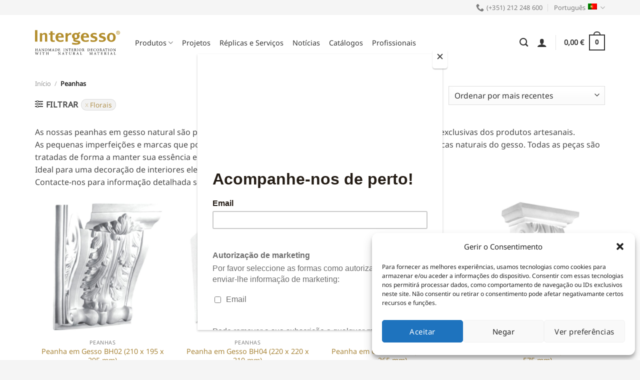

--- FILE ---
content_type: text/html; charset=UTF-8
request_url: https://www.intergesso.com/categoria-produto/peanhas/?filter_colecoes=florais
body_size: 29102
content:
<!DOCTYPE html><html lang="pt-pt" class="loading-site no-js"><head><meta charset="UTF-8" /><link rel="profile" href="http://gmpg.org/xfn/11" /><link rel="pingback" href="https://www.intergesso.com/xmlrpc.php" /> <script>(function(html){html.className = html.className.replace(/\bno-js\b/,'js')})(document.documentElement);</script> <meta name='robots' content='index, follow, max-image-preview:large, max-snippet:-1, max-video-preview:-1' /><style>img:is([sizes="auto" i], [sizes^="auto," i]) { contain-intrinsic-size: 3000px 1500px }</style><link rel="alternate" hreflang="pt-pt" href="https://www.intergesso.com/categoria-produto/peanhas/" /><link rel="alternate" hreflang="en" href="https://www.intergesso.com/en/product-category/corbels/" /><link rel="alternate" hreflang="x-default" href="https://www.intergesso.com/categoria-produto/peanhas/" /> <!-- Google Tag Manager for WordPress by gtm4wp.com --> <script data-cfasync="false" data-pagespeed-no-defer>var gtm4wp_datalayer_name = "dataLayer";
	var dataLayer = dataLayer || [];
	const gtm4wp_use_sku_instead = 1;
	const gtm4wp_currency = 'EUR';
	const gtm4wp_product_per_impression = false;
	const gtm4wp_clear_ecommerce = false;</script> <!-- End Google Tag Manager for WordPress by gtm4wp.com --><meta name="viewport" content="width=device-width, initial-scale=1" /><!--noptimize-->
<!--

 Web development:                     @                    
 https://www.webdados.pt            @                      
                                   (                       
                                 #*                        
                                 @                         
                                @%                         
                                @&                         
                          (     @@                         
                        @       @@/                        
                      @          @@                        
                    /*           @@@                       
                   @              @@@                      
                  @               ,@@@                     
                 @                 @@@@                    
                @&                  @@@@                   
               @@                    @@@@                  
               @@        @@           @@@@                 
              @@.      @@@@           /@@@@                
              @@     @@@@@&            @@@@@               
             .@@    @@@ @@@             @@@@@              
             /@@   @@@  @@@             @@@@@              
             *@@/ @@@@  @@@/            @@@@@,             
              @@@ @@@@  @@@@            @@@@@%             
              @@@ @@@@  ,@@@@          @@@@@@,             
              %@@@@@@@   @@@@@*       @@@@@@@              
               @@@@@@@    @@@@@@&   @@@@@@@@*              
                @@@@@@%    @@@@@@@@@@@@@@@@,               
                 .@@@@@     @@@@@@@@@@@@@@                 
                    @@@@      @@@@@@@@@,                   

-->
<!--/noptimize--> <!-- This site is optimized with the Yoast SEO plugin v25.0 - https://yoast.com/wordpress/plugins/seo/ --><link media="all" href="https://www.intergesso.com/wp-content/cache/autoptimize/css/autoptimize_5126c3b131e8ebc2c6c2fc6f7373c496.css" rel="stylesheet"><title>Loja online de Peanhas - Produtos artesanais em gesso</title><meta name="description" content="Comprar online Peanhas na Intergesso para decoração ou construção - Produtos artesanais em gesso com entrega em todo o país." /><link rel="canonical" href="https://www.intergesso.com/categoria-produto/peanhas/" /><link rel="next" href="https://www.intergesso.com/categoria-produto/peanhas/page/2/" /><meta property="og:locale" content="pt_PT" /><meta property="og:type" content="article" /><meta property="og:title" content="Loja online de Peanhas - Produtos artesanais em gesso" /><meta property="og:description" content="Comprar online Peanhas na Intergesso para decoração ou construção - Produtos artesanais em gesso com entrega em todo o país." /><meta property="og:url" content="https://www.intergesso.com/categoria-produto/peanhas/" /><meta property="og:site_name" content="Intergesso" /><meta property="og:image" content="https://www.intergesso.com/wp-content/uploads/2020/07/facebook.jpg" /><meta property="og:image:width" content="1200" /><meta property="og:image:height" content="630" /><meta property="og:image:type" content="image/jpeg" /><meta name="twitter:card" content="summary_large_image" /> <script type="application/ld+json" class="yoast-schema-graph">{"@context":"https://schema.org","@graph":[{"@type":"CollectionPage","@id":"https://www.intergesso.com/categoria-produto/peanhas/","url":"https://www.intergesso.com/categoria-produto/peanhas/","name":"Loja online de Peanhas - Produtos artesanais em gesso","isPartOf":{"@id":"https://www.intergesso.com/#website"},"primaryImageOfPage":{"@id":"https://www.intergesso.com/categoria-produto/peanhas/#primaryimage"},"image":{"@id":"https://www.intergesso.com/categoria-produto/peanhas/#primaryimage"},"thumbnailUrl":"https://www.intergesso.com/wp-content/uploads/2018/05/bh02_intergesso.jpg","description":"Comprar online Peanhas na Intergesso para decoração ou construção - Produtos artesanais em gesso com entrega em todo o país.","breadcrumb":{"@id":"https://www.intergesso.com/categoria-produto/peanhas/#breadcrumb"},"inLanguage":"pt-PT"},{"@type":"ImageObject","inLanguage":"pt-PT","@id":"https://www.intergesso.com/categoria-produto/peanhas/#primaryimage","url":"https://www.intergesso.com/wp-content/uploads/2018/05/bh02_intergesso.jpg","contentUrl":"https://www.intergesso.com/wp-content/uploads/2018/05/bh02_intergesso.jpg","width":1200,"height":1200},{"@type":"BreadcrumbList","@id":"https://www.intergesso.com/categoria-produto/peanhas/#breadcrumb","itemListElement":[{"@type":"ListItem","position":1,"name":"Início","item":"https://www.intergesso.com/"},{"@type":"ListItem","position":2,"name":"Peanhas"}]},{"@type":"WebSite","@id":"https://www.intergesso.com/#website","url":"https://www.intergesso.com/","name":"Intergesso","description":"Fabricante e distribuidor de materiais decorativos 100% em Gesso Artesanal","publisher":{"@id":"https://www.intergesso.com/#organization"},"potentialAction":[{"@type":"SearchAction","target":{"@type":"EntryPoint","urlTemplate":"https://www.intergesso.com/?s={search_term_string}"},"query-input":{"@type":"PropertyValueSpecification","valueRequired":true,"valueName":"search_term_string"}}],"inLanguage":"pt-PT"},{"@type":"Organization","@id":"https://www.intergesso.com/#organization","name":"Intergesso","url":"https://www.intergesso.com/","logo":{"@type":"ImageObject","inLanguage":"pt-PT","@id":"https://www.intergesso.com/#/schema/logo/image/","url":"https://www.intergesso.com/wp-content/uploads/2022/04/logo-intergesso-completo-1.svg","contentUrl":"https://www.intergesso.com/wp-content/uploads/2022/04/logo-intergesso-completo-1.svg","width":512,"height":148,"caption":"Intergesso"},"image":{"@id":"https://www.intergesso.com/#/schema/logo/image/"},"sameAs":["https://www.facebook.com/intergesso/","https://www.instagram.com/magia.intergesso/","https://www.pinterest.pt/intergesso/_created/","https://www.youtube.com/channel/UCHeOaj6u9PzfprWN3lpf-1A"]}]}</script> <!-- / Yoast SEO plugin. --><link rel='dns-prefetch' href='//www.googletagmanager.com' /><link rel='dns-prefetch' href='//assets.pinterest.com' /><link rel='dns-prefetch' href='//capi-automation.s3.us-east-2.amazonaws.com' /><link rel='prefetch' href='https://www.intergesso.com/wp-content/themes/flatsome/assets/js/flatsome.js?ver=e1ad26bd5672989785e1' /><link rel='prefetch' href='https://www.intergesso.com/wp-content/themes/flatsome/assets/js/chunk.slider.js?ver=3.19.12' /><link rel='prefetch' href='https://www.intergesso.com/wp-content/themes/flatsome/assets/js/chunk.popups.js?ver=3.19.12' /><link rel='prefetch' href='https://www.intergesso.com/wp-content/themes/flatsome/assets/js/chunk.tooltips.js?ver=3.19.12' /><link rel='prefetch' href='https://www.intergesso.com/wp-content/themes/flatsome/assets/js/woocommerce.js?ver=dd6035ce106022a74757' /><link rel="alternate" type="application/rss+xml" title="Intergesso &raquo; Feed" href="https://www.intergesso.com/feed/" /><link rel="alternate" type="application/rss+xml" title="Intergesso &raquo; Feed de comentários" href="https://www.intergesso.com/comments/feed/" /><link rel="alternate" type="application/rss+xml" title="Feed Intergesso &raquo; Peanhas Categoria" href="https://www.intergesso.com/categoria-produto/peanhas/feed/" /> <script type="text/javascript">/* <![CDATA[ */
window._wpemojiSettings = {"baseUrl":"https:\/\/s.w.org\/images\/core\/emoji\/16.0.1\/72x72\/","ext":".png","svgUrl":"https:\/\/s.w.org\/images\/core\/emoji\/16.0.1\/svg\/","svgExt":".svg","source":{"concatemoji":"https:\/\/www.intergesso.com\/wp-includes\/js\/wp-emoji-release.min.js?ver=6.8.3"}};
/*! This file is auto-generated */
!function(s,n){var o,i,e;function c(e){try{var t={supportTests:e,timestamp:(new Date).valueOf()};sessionStorage.setItem(o,JSON.stringify(t))}catch(e){}}function p(e,t,n){e.clearRect(0,0,e.canvas.width,e.canvas.height),e.fillText(t,0,0);var t=new Uint32Array(e.getImageData(0,0,e.canvas.width,e.canvas.height).data),a=(e.clearRect(0,0,e.canvas.width,e.canvas.height),e.fillText(n,0,0),new Uint32Array(e.getImageData(0,0,e.canvas.width,e.canvas.height).data));return t.every(function(e,t){return e===a[t]})}function u(e,t){e.clearRect(0,0,e.canvas.width,e.canvas.height),e.fillText(t,0,0);for(var n=e.getImageData(16,16,1,1),a=0;a<n.data.length;a++)if(0!==n.data[a])return!1;return!0}function f(e,t,n,a){switch(t){case"flag":return n(e,"\ud83c\udff3\ufe0f\u200d\u26a7\ufe0f","\ud83c\udff3\ufe0f\u200b\u26a7\ufe0f")?!1:!n(e,"\ud83c\udde8\ud83c\uddf6","\ud83c\udde8\u200b\ud83c\uddf6")&&!n(e,"\ud83c\udff4\udb40\udc67\udb40\udc62\udb40\udc65\udb40\udc6e\udb40\udc67\udb40\udc7f","\ud83c\udff4\u200b\udb40\udc67\u200b\udb40\udc62\u200b\udb40\udc65\u200b\udb40\udc6e\u200b\udb40\udc67\u200b\udb40\udc7f");case"emoji":return!a(e,"\ud83e\udedf")}return!1}function g(e,t,n,a){var r="undefined"!=typeof WorkerGlobalScope&&self instanceof WorkerGlobalScope?new OffscreenCanvas(300,150):s.createElement("canvas"),o=r.getContext("2d",{willReadFrequently:!0}),i=(o.textBaseline="top",o.font="600 32px Arial",{});return e.forEach(function(e){i[e]=t(o,e,n,a)}),i}function t(e){var t=s.createElement("script");t.src=e,t.defer=!0,s.head.appendChild(t)}"undefined"!=typeof Promise&&(o="wpEmojiSettingsSupports",i=["flag","emoji"],n.supports={everything:!0,everythingExceptFlag:!0},e=new Promise(function(e){s.addEventListener("DOMContentLoaded",e,{once:!0})}),new Promise(function(t){var n=function(){try{var e=JSON.parse(sessionStorage.getItem(o));if("object"==typeof e&&"number"==typeof e.timestamp&&(new Date).valueOf()<e.timestamp+604800&&"object"==typeof e.supportTests)return e.supportTests}catch(e){}return null}();if(!n){if("undefined"!=typeof Worker&&"undefined"!=typeof OffscreenCanvas&&"undefined"!=typeof URL&&URL.createObjectURL&&"undefined"!=typeof Blob)try{var e="postMessage("+g.toString()+"("+[JSON.stringify(i),f.toString(),p.toString(),u.toString()].join(",")+"));",a=new Blob([e],{type:"text/javascript"}),r=new Worker(URL.createObjectURL(a),{name:"wpTestEmojiSupports"});return void(r.onmessage=function(e){c(n=e.data),r.terminate(),t(n)})}catch(e){}c(n=g(i,f,p,u))}t(n)}).then(function(e){for(var t in e)n.supports[t]=e[t],n.supports.everything=n.supports.everything&&n.supports[t],"flag"!==t&&(n.supports.everythingExceptFlag=n.supports.everythingExceptFlag&&n.supports[t]);n.supports.everythingExceptFlag=n.supports.everythingExceptFlag&&!n.supports.flag,n.DOMReady=!1,n.readyCallback=function(){n.DOMReady=!0}}).then(function(){return e}).then(function(){var e;n.supports.everything||(n.readyCallback(),(e=n.source||{}).concatemoji?t(e.concatemoji):e.wpemoji&&e.twemoji&&(t(e.twemoji),t(e.wpemoji)))}))}((window,document),window._wpemojiSettings);
/* ]]> */</script> <style id='wp-emoji-styles-inline-css' type='text/css'>img.wp-smiley, img.emoji {
		display: inline !important;
		border: none !important;
		box-shadow: none !important;
		height: 1em !important;
		width: 1em !important;
		margin: 0 0.07em !important;
		vertical-align: -0.1em !important;
		background: none !important;
		padding: 0 !important;
	}</style><style id='wp-block-library-inline-css' type='text/css'>:root{--wp-admin-theme-color:#007cba;--wp-admin-theme-color--rgb:0,124,186;--wp-admin-theme-color-darker-10:#006ba1;--wp-admin-theme-color-darker-10--rgb:0,107,161;--wp-admin-theme-color-darker-20:#005a87;--wp-admin-theme-color-darker-20--rgb:0,90,135;--wp-admin-border-width-focus:2px;--wp-block-synced-color:#7a00df;--wp-block-synced-color--rgb:122,0,223;--wp-bound-block-color:var(--wp-block-synced-color)}@media (min-resolution:192dpi){:root{--wp-admin-border-width-focus:1.5px}}.wp-element-button{cursor:pointer}:root{--wp--preset--font-size--normal:16px;--wp--preset--font-size--huge:42px}:root .has-very-light-gray-background-color{background-color:#eee}:root .has-very-dark-gray-background-color{background-color:#313131}:root .has-very-light-gray-color{color:#eee}:root .has-very-dark-gray-color{color:#313131}:root .has-vivid-green-cyan-to-vivid-cyan-blue-gradient-background{background:linear-gradient(135deg,#00d084,#0693e3)}:root .has-purple-crush-gradient-background{background:linear-gradient(135deg,#34e2e4,#4721fb 50%,#ab1dfe)}:root .has-hazy-dawn-gradient-background{background:linear-gradient(135deg,#faaca8,#dad0ec)}:root .has-subdued-olive-gradient-background{background:linear-gradient(135deg,#fafae1,#67a671)}:root .has-atomic-cream-gradient-background{background:linear-gradient(135deg,#fdd79a,#004a59)}:root .has-nightshade-gradient-background{background:linear-gradient(135deg,#330968,#31cdcf)}:root .has-midnight-gradient-background{background:linear-gradient(135deg,#020381,#2874fc)}.has-regular-font-size{font-size:1em}.has-larger-font-size{font-size:2.625em}.has-normal-font-size{font-size:var(--wp--preset--font-size--normal)}.has-huge-font-size{font-size:var(--wp--preset--font-size--huge)}.has-text-align-center{text-align:center}.has-text-align-left{text-align:left}.has-text-align-right{text-align:right}#end-resizable-editor-section{display:none}.aligncenter{clear:both}.items-justified-left{justify-content:flex-start}.items-justified-center{justify-content:center}.items-justified-right{justify-content:flex-end}.items-justified-space-between{justify-content:space-between}.screen-reader-text{border:0;clip-path:inset(50%);height:1px;margin:-1px;overflow:hidden;padding:0;position:absolute;width:1px;word-wrap:normal!important}.screen-reader-text:focus{background-color:#ddd;clip-path:none;color:#444;display:block;font-size:1em;height:auto;left:5px;line-height:normal;padding:15px 23px 14px;text-decoration:none;top:5px;width:auto;z-index:100000}html :where(.has-border-color){border-style:solid}html :where([style*=border-top-color]){border-top-style:solid}html :where([style*=border-right-color]){border-right-style:solid}html :where([style*=border-bottom-color]){border-bottom-style:solid}html :where([style*=border-left-color]){border-left-style:solid}html :where([style*=border-width]){border-style:solid}html :where([style*=border-top-width]){border-top-style:solid}html :where([style*=border-right-width]){border-right-style:solid}html :where([style*=border-bottom-width]){border-bottom-style:solid}html :where([style*=border-left-width]){border-left-style:solid}html :where(img[class*=wp-image-]){height:auto;max-width:100%}:where(figure){margin:0 0 1em}html :where(.is-position-sticky){--wp-admin--admin-bar--position-offset:var(--wp-admin--admin-bar--height,0px)}@media screen and (max-width:600px){html :where(.is-position-sticky){--wp-admin--admin-bar--position-offset:0px}}</style><style id='woocommerce-inline-inline-css' type='text/css'>.woocommerce form .form-row .required { visibility: visible; }</style><style id='flatsome-main-inline-css' type='text/css'>@font-face {
				font-family: "fl-icons";
				font-display: block;
				src: url(https://www.intergesso.com/wp-content/themes/flatsome/assets/css/icons/fl-icons.eot?v=3.19.12);
				src:
					url(https://www.intergesso.com/wp-content/themes/flatsome/assets/css/icons/fl-icons.eot#iefix?v=3.19.12) format("embedded-opentype"),
					url(https://www.intergesso.com/wp-content/themes/flatsome/assets/css/icons/fl-icons.woff2?v=3.19.12) format("woff2"),
					url(https://www.intergesso.com/wp-content/themes/flatsome/assets/css/icons/fl-icons.ttf?v=3.19.12) format("truetype"),
					url(https://www.intergesso.com/wp-content/themes/flatsome/assets/css/icons/fl-icons.woff?v=3.19.12) format("woff"),
					url(https://www.intergesso.com/wp-content/themes/flatsome/assets/css/icons/fl-icons.svg?v=3.19.12#fl-icons) format("svg");
			}</style> <script type="text/javascript" id="woocommerce-google-analytics-integration-gtag-js-after">/* <![CDATA[ */
/* Google Analytics for WooCommerce (gtag.js) */
					window.dataLayer = window.dataLayer || [];
					function gtag(){dataLayer.push(arguments);}
					// Set up default consent state.
					for ( const mode of [{"analytics_storage":"denied","ad_storage":"denied","ad_user_data":"denied","ad_personalization":"denied","region":["AT","BE","BG","HR","CY","CZ","DK","EE","FI","FR","DE","GR","HU","IS","IE","IT","LV","LI","LT","LU","MT","NL","NO","PL","PT","RO","SK","SI","ES","SE","GB","CH"]}] || [] ) {
						gtag( "consent", "default", { "wait_for_update": 500, ...mode } );
					}
					gtag("js", new Date());
					gtag("set", "developer_id.dOGY3NW", true);
					gtag("config", "G-MNRK9MXNGV", {"track_404":true,"allow_google_signals":true,"logged_in":false,"linker":{"domains":[],"allow_incoming":false},"custom_map":{"dimension1":"logged_in"}});
/* ]]> */</script> <script type="text/javascript" src="https://www.intergesso.com/wp-includes/js/jquery/jquery.min.js?ver=3.7.1" id="jquery-core-js"></script> <script type="text/javascript" id="3d-flip-book-client-locale-loader-js-extra">/* <![CDATA[ */
var FB3D_CLIENT_LOCALE = {"ajaxurl":"https:\/\/www.intergesso.com\/wp-admin\/admin-ajax.php","dictionary":{"Table of contents":"Table of contents","Close":"Close","Bookmarks":"Bookmarks","Thumbnails":"Thumbnails","Search":"Search","Share":"Share","Facebook":"Facebook","Twitter":"Twitter","Email":"Email","Play":"Play","Previous page":"Previous page","Next page":"Next page","Zoom in":"Zoom in","Zoom out":"Zoom out","Fit view":"Fit view","Auto play":"Auto play","Full screen":"Full screen","More":"More","Smart pan":"Smart pan","Single page":"Single page","Sounds":"Sounds","Stats":"Stats","Print":"Print","Download":"Download","Goto first page":"Goto first page","Goto last page":"Goto last page"},"images":"https:\/\/www.intergesso.com\/wp-content\/plugins\/interactive-3d-flipbook-powered-physics-engine\/assets\/images\/","jsData":{"urls":[],"posts":{"ids_mis":[],"ids":[]},"pages":[],"firstPages":[],"bookCtrlProps":[],"bookTemplates":[]},"key":"3d-flip-book","pdfJS":{"pdfJsLib":"https:\/\/www.intergesso.com\/wp-content\/plugins\/interactive-3d-flipbook-powered-physics-engine\/assets\/js\/pdf.min.js?ver=4.3.136","pdfJsWorker":"https:\/\/www.intergesso.com\/wp-content\/plugins\/interactive-3d-flipbook-powered-physics-engine\/assets\/js\/pdf.worker.js?ver=4.3.136","stablePdfJsLib":"https:\/\/www.intergesso.com\/wp-content\/plugins\/interactive-3d-flipbook-powered-physics-engine\/assets\/js\/stable\/pdf.min.js?ver=2.5.207","stablePdfJsWorker":"https:\/\/www.intergesso.com\/wp-content\/plugins\/interactive-3d-flipbook-powered-physics-engine\/assets\/js\/stable\/pdf.worker.js?ver=2.5.207","pdfJsCMapUrl":"https:\/\/www.intergesso.com\/wp-content\/plugins\/interactive-3d-flipbook-powered-physics-engine\/assets\/cmaps\/"},"cacheurl":"https:\/\/www.intergesso.com\/wp-content\/uploads\/3d-flip-book\/cache\/","pluginsurl":"https:\/\/www.intergesso.com\/wp-content\/plugins\/","pluginurl":"https:\/\/www.intergesso.com\/wp-content\/plugins\/interactive-3d-flipbook-powered-physics-engine\/","thumbnailSize":{"width":"150","height":"150"},"version":"1.16.15"};
/* ]]> */</script> <script type="text/javascript" id="wc-add-to-cart-js-extra">/* <![CDATA[ */
var wc_add_to_cart_params = {"ajax_url":"\/wp-admin\/admin-ajax.php","wc_ajax_url":"\/?wc-ajax=%%endpoint%%","i18n_view_cart":"Ver carrinho","cart_url":"https:\/\/www.intergesso.com\/carrinho\/","is_cart":"","cart_redirect_after_add":"no"};
/* ]]> */</script> <link rel="https://api.w.org/" href="https://www.intergesso.com/wp-json/" /><link rel="alternate" title="JSON" type="application/json" href="https://www.intergesso.com/wp-json/wp/v2/product_cat/58" /><link rel="EditURI" type="application/rsd+xml" title="RSD" href="https://www.intergesso.com/xmlrpc.php?rsd" /><style>.cmplz-hidden {
					display: none !important;
				}</style><!-- Google Tag Manager for WordPress by gtm4wp.com --> <!-- GTM Container placement set to automatic --> <script data-cfasync="false" data-pagespeed-no-defer>var dataLayer_content = {"pagePostType":"product","pagePostType2":"tax-product","pageCategory":[],"cartContent":{"totals":{"applied_coupons":[],"discount_total":0,"subtotal":0,"total":0},"items":[]}};
	dataLayer.push( dataLayer_content );</script> <script data-cfasync="false" data-pagespeed-no-defer>(function(w,d,s,l,i){w[l]=w[l]||[];w[l].push({'gtm.start':
new Date().getTime(),event:'gtm.js'});var f=d.getElementsByTagName(s)[0],
j=d.createElement(s),dl=l!='dataLayer'?'&l='+l:'';j.async=true;j.src=
'//www.googletagmanager.com/gtm.js?id='+i+dl;f.parentNode.insertBefore(j,f);
})(window,document,'script','dataLayer','GTM-59LCQSV');</script> <!-- End Google Tag Manager for WordPress by gtm4wp.com --> <noscript><style>.woocommerce-product-gallery{ opacity: 1 !important; }</style></noscript> <script data-service="facebook" data-category="marketing"  type="text/plain">!function(f,b,e,v,n,t,s){if(f.fbq)return;n=f.fbq=function(){n.callMethod?
					n.callMethod.apply(n,arguments):n.queue.push(arguments)};if(!f._fbq)f._fbq=n;
					n.push=n;n.loaded=!0;n.version='2.0';n.queue=[];t=b.createElement(e);t.async=!0;
					t.src=v;s=b.getElementsByTagName(e)[0];s.parentNode.insertBefore(t,s)}(window,
					document,'script','https://connect.facebook.net/en_US/fbevents.js');</script> <!-- WooCommerce Facebook Integration Begin --> <script data-service="facebook" data-category="marketing"  type="text/plain">fbq('init', '870368626830429', {}, {
    "agent": "woocommerce_0-9.8.6-3.5.15"
});

				document.addEventListener( 'DOMContentLoaded', function() {
					// Insert placeholder for events injected when a product is added to the cart through AJAX.
					document.body.insertAdjacentHTML( 'beforeend', '<div class=\"wc-facebook-pixel-event-placeholder\"></div>' );
				}, false );</script> <!-- WooCommerce Facebook Integration End --><link rel="icon" href="https://www.intergesso.com/wp-content/uploads/2020/06/cropped-icon-intergesso-32x32.png" sizes="32x32" /><link rel="icon" href="https://www.intergesso.com/wp-content/uploads/2020/06/cropped-icon-intergesso-192x192.png" sizes="192x192" /><link rel="apple-touch-icon" href="https://www.intergesso.com/wp-content/uploads/2020/06/cropped-icon-intergesso-180x180.png" /><meta name="msapplication-TileImage" content="https://www.intergesso.com/wp-content/uploads/2020/06/cropped-icon-intergesso-270x270.png" /><style id="custom-css" type="text/css">:root {--primary-color: #a8853a;--fs-color-primary: #a8853a;--fs-color-secondary: #666666;--fs-color-success: #7a9c59;--fs-color-alert: #b20000;--fs-experimental-link-color: #a8853a;--fs-experimental-link-color-hover: #111;}.tooltipster-base {--tooltip-color: #fff;--tooltip-bg-color: #000;}.off-canvas-right .mfp-content, .off-canvas-left .mfp-content {--drawer-width: 300px;}.off-canvas .mfp-content.off-canvas-cart {--drawer-width: 360px;}.container-width, .full-width .ubermenu-nav, .container, .row{max-width: 1170px}.row.row-collapse{max-width: 1140px}.row.row-small{max-width: 1162.5px}.row.row-large{max-width: 1200px}.header-main{height: 110px}#logo img{max-height: 110px}#logo{width:170px;}.header-bottom{min-height: 10px}.header-top{min-height: 30px}.transparent .header-main{height: 90px}.transparent #logo img{max-height: 90px}.has-transparent + .page-title:first-of-type,.has-transparent + #main > .page-title,.has-transparent + #main > div > .page-title,.has-transparent + #main .page-header-wrapper:first-of-type .page-title{padding-top: 120px;}.header.show-on-scroll,.stuck .header-main{height:70px!important}.stuck #logo img{max-height: 70px!important}.search-form{ width: 95%;}.header-bg-color {background-color: #ffffff}.header-bottom {background-color: #ffffff}.top-bar-nav > li > a{line-height: 16px }.stuck .header-main .nav > li > a{line-height: 50px }.header-bottom-nav > li > a{line-height: 16px }@media (max-width: 549px) {.header-main{height: 70px}#logo img{max-height: 70px}}.nav-dropdown{font-size:90%}.header-top{background-color:#f5f5f5!important;}body{color: #484848}h1,h2,h3,h4,h5,h6,.heading-font{color: #333333;}body{font-size: 100%;}@media screen and (max-width: 549px){body{font-size: 100%;}}body{font-family: "Noto Sans", sans-serif;}body {font-weight: 400;font-style: normal;}.nav > li > a {font-family: "Noto Sans", sans-serif;}.mobile-sidebar-levels-2 .nav > li > ul > li > a {font-family: "Noto Sans", sans-serif;}.nav > li > a,.mobile-sidebar-levels-2 .nav > li > ul > li > a {font-weight: 400;font-style: normal;}h1,h2,h3,h4,h5,h6,.heading-font, .off-canvas-center .nav-sidebar.nav-vertical > li > a{font-family: "Noto Sans", sans-serif;}h1,h2,h3,h4,h5,h6,.heading-font,.banner h1,.banner h2 {font-weight: 400;font-style: normal;}.alt-font{font-family: "Dancing Script", sans-serif;}.alt-font {font-weight: 400!important;font-style: normal!important;}.breadcrumbs{text-transform: none;}button,.button{text-transform: none;}.nav > li > a, .links > li > a{text-transform: none;}.section-title span{text-transform: none;}h3.widget-title,span.widget-title{text-transform: none;}.header:not(.transparent) .header-nav-main.nav > li > a {color: #333333;}.current .breadcrumb-step, [data-icon-label]:after, .button#place_order,.button.checkout,.checkout-button,.single_add_to_cart_button.button, .sticky-add-to-cart-select-options-button{background-color: #a8853a!important }.badge-inner.on-sale{background-color: #a8853a}.badge-inner.new-bubble{background-color: #a8853a}.star-rating span:before,.star-rating:before, .woocommerce-page .star-rating:before, .stars a:hover:after, .stars a.active:after{color: #a8853a}input[type='submit'], input[type="button"], button:not(.icon), .button:not(.icon){border-radius: 5px!important}@media screen and (min-width: 550px){.products .box-vertical .box-image{min-width: 600px!important;width: 600px!important;}}.header-main .social-icons,.header-main .cart-icon strong,.header-main .menu-title,.header-main .header-button > .button.is-outline,.header-main .nav > li > a > i:not(.icon-angle-down){color: #333333!important;}.header-main .header-button > .button.is-outline,.header-main .cart-icon strong:after,.header-main .cart-icon strong{border-color: #333333!important;}.header-main .header-button > .button:not(.is-outline){background-color: #333333!important;}.header-main .current-dropdown .cart-icon strong,.header-main .header-button > .button:hover,.header-main .header-button > .button:hover i,.header-main .header-button > .button:hover span{color:#FFF!important;}.header-main .menu-title:hover,.header-main .social-icons a:hover,.header-main .header-button > .button.is-outline:hover,.header-main .nav > li > a:hover > i:not(.icon-angle-down){color: #333333!important;}.header-main .current-dropdown .cart-icon strong,.header-main .header-button > .button:hover{background-color: #333333!important;}.header-main .current-dropdown .cart-icon strong:after,.header-main .current-dropdown .cart-icon strong,.header-main .header-button > .button:hover{border-color: #333333!important;}.footer-2{background-color: #484848}.absolute-footer, html{background-color: #f5f5f5}.nav-vertical-fly-out > li + li {border-top-width: 1px; border-top-style: solid;}.label-new.menu-item > a:after{content:"Novo";}.label-hot.menu-item > a:after{content:"Hot";}.label-sale.menu-item > a:after{content:"Promo";}.label-popular.menu-item > a:after{content:"Popular";}</style><style id="kirki-inline-styles">/* cyrillic-ext */
@font-face {
  font-family: 'Noto Sans';
  font-style: normal;
  font-weight: 400;
  font-stretch: 100%;
  font-display: swap;
  src: url(https://www.intergesso.com/wp-content/fonts/noto-sans/o-0mIpQlx3QUlC5A4PNB6Ryti20_6n1iPHjcz6L1SoM-jCpoiyD9A-9X6VLKzA.woff2) format('woff2');
  unicode-range: U+0460-052F, U+1C80-1C8A, U+20B4, U+2DE0-2DFF, U+A640-A69F, U+FE2E-FE2F;
}
/* cyrillic */
@font-face {
  font-family: 'Noto Sans';
  font-style: normal;
  font-weight: 400;
  font-stretch: 100%;
  font-display: swap;
  src: url(https://www.intergesso.com/wp-content/fonts/noto-sans/o-0mIpQlx3QUlC5A4PNB6Ryti20_6n1iPHjcz6L1SoM-jCpoiyD9A-9e6VLKzA.woff2) format('woff2');
  unicode-range: U+0301, U+0400-045F, U+0490-0491, U+04B0-04B1, U+2116;
}
/* devanagari */
@font-face {
  font-family: 'Noto Sans';
  font-style: normal;
  font-weight: 400;
  font-stretch: 100%;
  font-display: swap;
  src: url(https://www.intergesso.com/wp-content/fonts/noto-sans/o-0mIpQlx3QUlC5A4PNB6Ryti20_6n1iPHjcz6L1SoM-jCpoiyD9A-9b6VLKzA.woff2) format('woff2');
  unicode-range: U+0900-097F, U+1CD0-1CF9, U+200C-200D, U+20A8, U+20B9, U+20F0, U+25CC, U+A830-A839, U+A8E0-A8FF, U+11B00-11B09;
}
/* greek-ext */
@font-face {
  font-family: 'Noto Sans';
  font-style: normal;
  font-weight: 400;
  font-stretch: 100%;
  font-display: swap;
  src: url(https://www.intergesso.com/wp-content/fonts/noto-sans/o-0mIpQlx3QUlC5A4PNB6Ryti20_6n1iPHjcz6L1SoM-jCpoiyD9A-9W6VLKzA.woff2) format('woff2');
  unicode-range: U+1F00-1FFF;
}
/* greek */
@font-face {
  font-family: 'Noto Sans';
  font-style: normal;
  font-weight: 400;
  font-stretch: 100%;
  font-display: swap;
  src: url(https://www.intergesso.com/wp-content/fonts/noto-sans/o-0mIpQlx3QUlC5A4PNB6Ryti20_6n1iPHjcz6L1SoM-jCpoiyD9A-9Z6VLKzA.woff2) format('woff2');
  unicode-range: U+0370-0377, U+037A-037F, U+0384-038A, U+038C, U+038E-03A1, U+03A3-03FF;
}
/* vietnamese */
@font-face {
  font-family: 'Noto Sans';
  font-style: normal;
  font-weight: 400;
  font-stretch: 100%;
  font-display: swap;
  src: url(https://www.intergesso.com/wp-content/fonts/noto-sans/o-0mIpQlx3QUlC5A4PNB6Ryti20_6n1iPHjcz6L1SoM-jCpoiyD9A-9V6VLKzA.woff2) format('woff2');
  unicode-range: U+0102-0103, U+0110-0111, U+0128-0129, U+0168-0169, U+01A0-01A1, U+01AF-01B0, U+0300-0301, U+0303-0304, U+0308-0309, U+0323, U+0329, U+1EA0-1EF9, U+20AB;
}
/* latin-ext */
@font-face {
  font-family: 'Noto Sans';
  font-style: normal;
  font-weight: 400;
  font-stretch: 100%;
  font-display: swap;
  src: url(https://www.intergesso.com/wp-content/fonts/noto-sans/o-0mIpQlx3QUlC5A4PNB6Ryti20_6n1iPHjcz6L1SoM-jCpoiyD9A-9U6VLKzA.woff2) format('woff2');
  unicode-range: U+0100-02BA, U+02BD-02C5, U+02C7-02CC, U+02CE-02D7, U+02DD-02FF, U+0304, U+0308, U+0329, U+1D00-1DBF, U+1E00-1E9F, U+1EF2-1EFF, U+2020, U+20A0-20AB, U+20AD-20C0, U+2113, U+2C60-2C7F, U+A720-A7FF;
}
/* latin */
@font-face {
  font-family: 'Noto Sans';
  font-style: normal;
  font-weight: 400;
  font-stretch: 100%;
  font-display: swap;
  src: url(https://www.intergesso.com/wp-content/fonts/noto-sans/o-0mIpQlx3QUlC5A4PNB6Ryti20_6n1iPHjcz6L1SoM-jCpoiyD9A-9a6VI.woff2) format('woff2');
  unicode-range: U+0000-00FF, U+0131, U+0152-0153, U+02BB-02BC, U+02C6, U+02DA, U+02DC, U+0304, U+0308, U+0329, U+2000-206F, U+20AC, U+2122, U+2191, U+2193, U+2212, U+2215, U+FEFF, U+FFFD;
}/* vietnamese */
@font-face {
  font-family: 'Dancing Script';
  font-style: normal;
  font-weight: 400;
  font-display: swap;
  src: url(https://www.intergesso.com/wp-content/fonts/dancing-script/If2cXTr6YS-zF4S-kcSWSVi_sxjsohD9F50Ruu7BMSo3Rep8ltA.woff2) format('woff2');
  unicode-range: U+0102-0103, U+0110-0111, U+0128-0129, U+0168-0169, U+01A0-01A1, U+01AF-01B0, U+0300-0301, U+0303-0304, U+0308-0309, U+0323, U+0329, U+1EA0-1EF9, U+20AB;
}
/* latin-ext */
@font-face {
  font-family: 'Dancing Script';
  font-style: normal;
  font-weight: 400;
  font-display: swap;
  src: url(https://www.intergesso.com/wp-content/fonts/dancing-script/If2cXTr6YS-zF4S-kcSWSVi_sxjsohD9F50Ruu7BMSo3ROp8ltA.woff2) format('woff2');
  unicode-range: U+0100-02BA, U+02BD-02C5, U+02C7-02CC, U+02CE-02D7, U+02DD-02FF, U+0304, U+0308, U+0329, U+1D00-1DBF, U+1E00-1E9F, U+1EF2-1EFF, U+2020, U+20A0-20AB, U+20AD-20C0, U+2113, U+2C60-2C7F, U+A720-A7FF;
}
/* latin */
@font-face {
  font-family: 'Dancing Script';
  font-style: normal;
  font-weight: 400;
  font-display: swap;
  src: url(https://www.intergesso.com/wp-content/fonts/dancing-script/If2cXTr6YS-zF4S-kcSWSVi_sxjsohD9F50Ruu7BMSo3Sup8.woff2) format('woff2');
  unicode-range: U+0000-00FF, U+0131, U+0152-0153, U+02BB-02BC, U+02C6, U+02DA, U+02DC, U+0304, U+0308, U+0329, U+2000-206F, U+20AC, U+2122, U+2191, U+2193, U+2212, U+2215, U+FEFF, U+FFFD;
}</style><meta name="google-site-verification" content="J82GZpwrs1xgqM7OeQ80o-Q-_rzVkukm3E7OOQTagxU" /></head><body data-cmplz=1 class="archive tax-product_cat term-peanhas term-58 wp-theme-flatsome wp-child-theme-intergesso theme-flatsome woocommerce woocommerce-page woocommerce-no-js lightbox nav-dropdown-has-arrow nav-dropdown-has-shadow nav-dropdown-has-border"> <!-- GTM Container placement set to automatic --> <!-- Google Tag Manager (noscript) --> <noscript><iframe src="https://www.googletagmanager.com/ns.html?id=GTM-59LCQSV" height="0" width="0" style="display:none;visibility:hidden" aria-hidden="true"></iframe></noscript> <!-- End Google Tag Manager (noscript) --> <a class="skip-link screen-reader-text" href="#main">Saltar para o conteúdo</a><div id="wrapper"><header id="header" class="header has-sticky sticky-jump sticky-hide-on-scroll"><div class="header-wrapper"><div id="top-bar" class="header-top hide-for-sticky"><div class="flex-row container"><div class="flex-col hide-for-medium flex-left"><ul class="nav nav-left medium-nav-center nav-small  nav-divided"></ul></div><div class="flex-col hide-for-medium flex-center"><ul class="nav nav-center nav-small  nav-divided"></ul></div><div class="flex-col hide-for-medium flex-right"><ul class="nav top-bar-nav nav-right nav-small  nav-divided"><li class="header-contact-wrapper"><ul id="header-contact" class="nav nav-divided nav-uppercase header-contact"><li class=""> <a href="tel:(+351) 212 248 600" class="tooltip" title="(+351) 212 248 600"> <i class="icon-phone" style="font-size:16px;" ></i> <span>(+351) 212 248 600</span> </a></li></ul></li><li class="has-dropdown header-language-dropdown"> <a href="#"> Português <i class="image-icon"><img src="https://www.intergesso.com/wp-content/plugins/sitepress-multilingual-cms/res/flags/pt-pt.png" alt="Português"/></i> <i class="icon-angle-down" ></i> </a><ul class="nav-dropdown nav-dropdown-simple"><li><a href="https://www.intergesso.com/categoria-produto/peanhas/" hreflang="pt-pt"><i class="icon-image"><img src="https://www.intergesso.com/wp-content/plugins/sitepress-multilingual-cms/res/flags/pt-pt.png" alt="Português"/></i> Português</a></li><li><a href="https://www.intergesso.com/en/product-category/corbels/" hreflang="en"><i class="icon-image"><img src="https://www.intergesso.com/wp-content/plugins/sitepress-multilingual-cms/res/flags/en.png" alt="English"/></i> English</a></li></ul></li></ul></div><div class="flex-col show-for-medium flex-grow"><ul class="nav nav-center nav-small mobile-nav  nav-divided"><li class="header-contact-wrapper"><ul id="header-contact" class="nav nav-divided nav-uppercase header-contact"><li class=""> <a href="tel:(+351) 212 248 600" class="tooltip" title="(+351) 212 248 600"> <i class="icon-phone" style="font-size:16px;" ></i> <span>(+351) 212 248 600</span> </a></li></ul></li><li class="has-dropdown header-language-dropdown"> <a href="#"> Português <i class="image-icon"><img src="https://www.intergesso.com/wp-content/plugins/sitepress-multilingual-cms/res/flags/pt-pt.png" alt="Português"/></i> <i class="icon-angle-down" ></i> </a><ul class="nav-dropdown nav-dropdown-simple"><li><a href="https://www.intergesso.com/categoria-produto/peanhas/" hreflang="pt-pt"><i class="icon-image"><img src="https://www.intergesso.com/wp-content/plugins/sitepress-multilingual-cms/res/flags/pt-pt.png" alt="Português"/></i> Português</a></li><li><a href="https://www.intergesso.com/en/product-category/corbels/" hreflang="en"><i class="icon-image"><img src="https://www.intergesso.com/wp-content/plugins/sitepress-multilingual-cms/res/flags/en.png" alt="English"/></i> English</a></li></ul></li></ul></div></div></div><div id="masthead" class="header-main "><div class="header-inner flex-row container logo-left medium-logo-left" role="navigation"> <!-- Logo --><div id="logo" class="flex-col logo"> <!-- Header logo --> <a href="https://www.intergesso.com/" title="Intergesso - Fabricante e distribuidor de materiais decorativos 100% em Gesso Artesanal" rel="home"> <img width="512" height="148" src="https://www.intergesso.com/wp-content/uploads/2020/06/logo-intergesso-completo-1.svg" class="header_logo header-logo" alt="Intergesso"/><img  width="512" height="148" src="https://www.intergesso.com/wp-content/uploads/2020/06/logo-intergesso-completo-1.svg" class="header-logo-dark" alt="Intergesso"/></a></div> <!-- Mobile Left Elements --><div class="flex-col show-for-medium flex-left"><ul class="mobile-nav nav nav-left "></ul></div> <!-- Left Elements --><div class="flex-col hide-for-medium flex-left
 flex-grow"><ul class="header-nav header-nav-main nav nav-left  nav-size-medium nav-spacing-medium" ><li id="menu-item-3492" class="menu-item menu-item-type-post_type menu-item-object-page current-menu-ancestor current_page_ancestor menu-item-has-children menu-item-3492 active menu-item-design-default has-dropdown"><a href="https://www.intergesso.com/produtos/" class="nav-top-link" aria-expanded="false" aria-haspopup="menu">Produtos<i class="icon-angle-down" ></i></a><ul class="sub-menu nav-dropdown nav-dropdown-simple"><li id="menu-item-36749" class="menu-item menu-item-type-custom menu-item-object-custom menu-item-has-children menu-item-36749 nav-dropdown-col"><a href="#">Sancas e frisos</a><ul class="sub-menu nav-column nav-dropdown-simple"><li id="menu-item-10481" class="menu-item menu-item-type-taxonomy menu-item-object-product_cat menu-item-10481"><a href="https://www.intergesso.com/categoria-produto/sancas/">Sancas</a></li><li id="menu-item-10482" class="menu-item menu-item-type-taxonomy menu-item-object-product_cat menu-item-10482"><a href="https://www.intergesso.com/categoria-produto/cantos-para-sancas/">Cantos para Sancas</a></li><li id="menu-item-37647" class="menu-item menu-item-type-taxonomy menu-item-object-product_cat menu-item-37647"><a href="https://www.intergesso.com/categoria-produto/frisos/">Frisos</a></li><li id="menu-item-37648" class="menu-item menu-item-type-taxonomy menu-item-object-product_cat menu-item-37648"><a href="https://www.intergesso.com/categoria-produto/cantos-para-frisos/">Cantos para Frisos</a></li><li id="menu-item-38725" class="menu-item menu-item-type-taxonomy menu-item-object-product_cat menu-item-38725"><a href="https://www.intergesso.com/categoria-produto/caixa-amostra/">Caixa-Amostra</a></li></ul></li><li id="menu-item-37649" class="menu-item menu-item-type-custom menu-item-object-custom menu-item-has-children menu-item-37649 nav-dropdown-col"><a href="#">Florões, aros e ornamentos</a><ul class="sub-menu nav-column nav-dropdown-simple"><li id="menu-item-37650" class="menu-item menu-item-type-taxonomy menu-item-object-product_cat menu-item-37650"><a href="https://www.intergesso.com/categoria-produto/floroes/">Florões</a></li><li id="menu-item-37651" class="menu-item menu-item-type-taxonomy menu-item-object-product_cat menu-item-37651"><a href="https://www.intergesso.com/categoria-produto/aros/">Aros</a></li><li id="menu-item-37652" class="menu-item menu-item-type-taxonomy menu-item-object-product_cat menu-item-37652"><a href="https://www.intergesso.com/categoria-produto/apliques/">Apliques</a></li><li id="menu-item-37654" class="menu-item menu-item-type-taxonomy menu-item-object-product_cat menu-item-37654"><a href="https://www.intergesso.com/categoria-produto/candeeiros/">Candeeiros</a></li><li id="menu-item-41613" class="menu-item menu-item-type-taxonomy menu-item-object-product_cat menu-item-41613"><a href="https://www.intergesso.com/categoria-produto/cupulas/">Cúpulas</a></li></ul></li><li id="menu-item-37710" class="menu-item menu-item-type-custom menu-item-object-custom menu-item-has-children menu-item-37710 nav-dropdown-col"><a href="#">Colunas</a><ul class="sub-menu nav-column nav-dropdown-simple"><li id="menu-item-10458" class="menu-item menu-item-type-taxonomy menu-item-object-product_cat menu-item-10458"><a href="https://www.intergesso.com/categoria-produto/colunas/colunas-altas/">Colunas Altas</a></li><li id="menu-item-10459" class="menu-item menu-item-type-taxonomy menu-item-object-product_cat menu-item-10459"><a href="https://www.intergesso.com/categoria-produto/colunas/colunas-baixas/">Colunas Baixas</a></li><li id="menu-item-10453" class="menu-item menu-item-type-taxonomy menu-item-object-product_cat menu-item-10453"><a href="https://www.intergesso.com/categoria-produto/capiteis-fustos-e-bases/">Capitéis, Fustos e Bases</a></li><li id="menu-item-10480" class="menu-item menu-item-type-taxonomy menu-item-object-product_cat menu-item-10480"><a href="https://www.intergesso.com/categoria-produto/pilastras/">Pilastras</a></li></ul></li><li id="menu-item-37711" class="menu-item menu-item-type-custom menu-item-object-custom current-menu-ancestor current-menu-parent menu-item-has-children menu-item-37711 active nav-dropdown-col"><a href="#">Bustos, estatuetas e arte nova</a><ul class="sub-menu nav-column nav-dropdown-simple"><li id="menu-item-10451" class="menu-item menu-item-type-taxonomy menu-item-object-product_cat menu-item-10451"><a href="https://www.intergesso.com/categoria-produto/bustos-estatuas-e-estatuetas/">Bustos, Estátuas e Estatuetas</a></li><li id="menu-item-10473" class="menu-item menu-item-type-taxonomy menu-item-object-product_cat menu-item-10473"><a href="https://www.intergesso.com/categoria-produto/nichos/">Nichos</a></li><li id="menu-item-10479" class="menu-item menu-item-type-taxonomy menu-item-object-product_cat current-menu-item menu-item-10479 active"><a href="https://www.intergesso.com/categoria-produto/peanhas/" aria-current="page">Peanhas</a></li></ul></li><li id="menu-item-37712" class="menu-item menu-item-type-custom menu-item-object-custom menu-item-has-children menu-item-37712 nav-dropdown-col"><a href="#">Painéis, Frontais e Lareiras</a><ul class="sub-menu nav-column nav-dropdown-simple"><li id="menu-item-37781" class="menu-item menu-item-type-taxonomy menu-item-object-product_cat menu-item-37781"><a href="https://www.intergesso.com/categoria-produto/paineis-de-parede/paineis-geometricos/">Painéis Geométricos</a></li><li id="menu-item-37782" class="menu-item menu-item-type-taxonomy menu-item-object-product_cat menu-item-37782"><a href="https://www.intergesso.com/categoria-produto/paineis-de-parede/paineis-textura-pedra/">Painéis Textura Pedra</a></li><li id="menu-item-37780" class="menu-item menu-item-type-taxonomy menu-item-object-product_cat menu-item-37780"><a href="https://www.intergesso.com/categoria-produto/paineis-de-parede/outros-paineis/">Outros Painéis</a></li><li id="menu-item-10467" class="menu-item menu-item-type-taxonomy menu-item-object-product_cat menu-item-10467"><a href="https://www.intergesso.com/categoria-produto/frontais_para_porta/">Frontais para Porta</a></li><li id="menu-item-10472" class="menu-item menu-item-type-taxonomy menu-item-object-product_cat menu-item-10472"><a href="https://www.intergesso.com/categoria-produto/lareiras/">Lareiras</a></li></ul></li><li id="menu-item-43514" class="promo menu-item menu-item-type-custom menu-item-object-custom menu-item-43514"><a href="/produtos/?onsale=1">Em promoção</a></li><li id="menu-item-39006" class="menu-item menu-item-type-taxonomy menu-item-object-product_cat menu-item-39006"><a href="https://www.intergesso.com/categoria-produto/arte-unica/">Arte Única &#8211; Os Sentidos</a></li><li id="menu-item-10468" class="menu-item menu-item-type-taxonomy menu-item-object-product_cat menu-item-10468"><a href="https://www.intergesso.com/categoria-produto/gesso-cola-e-ferramentas/">Gesso-Cola e Ferramentas</a></li></ul></li><li id="menu-item-36752" class="menu-item menu-item-type-post_type menu-item-object-page menu-item-36752 menu-item-design-default"><a href="https://www.intergesso.com/projetos/" class="nav-top-link">Projetos</a></li><li id="menu-item-38239" class="menu-item menu-item-type-post_type menu-item-object-page menu-item-38239 menu-item-design-default"><a href="https://www.intergesso.com/servicos/" class="nav-top-link">Réplicas e Serviços</a></li><li id="menu-item-39330" class="menu-item menu-item-type-post_type menu-item-object-page menu-item-39330 menu-item-design-default"><a href="https://www.intergesso.com/noticias/" class="nav-top-link">Notícias</a></li><li id="menu-item-43720" class="menu-item menu-item-type-post_type menu-item-object-page menu-item-43720 menu-item-design-default"><a href="https://www.intergesso.com/catalogos/" class="nav-top-link">Catálogos</a></li><li id="menu-item-40440" class="menu-item menu-item-type-post_type menu-item-object-page menu-item-40440 menu-item-design-default"><a href="https://www.intergesso.com/registo-profissional/" class="nav-top-link">Profissionais</a></li></ul></div> <!-- Right Elements --><div class="flex-col hide-for-medium flex-right"><ul class="header-nav header-nav-main nav nav-right  nav-size-medium nav-spacing-medium"><li class="header-search header-search-dropdown has-icon has-dropdown menu-item-has-children"> <a href="#" aria-label="Pesquisar" class="is-small"><i class="icon-search" ></i></a><ul class="nav-dropdown nav-dropdown-simple"><li class="header-search-form search-form html relative has-icon"><div class="header-search-form-wrapper"><div class="searchform-wrapper ux-search-box relative form-flat is-normal"><form role="search" method="get" class="searchform" action="https://www.intergesso.com/"><div class="flex-row relative"><div class="flex-col flex-grow"> <label class="screen-reader-text" for="woocommerce-product-search-field-0">Pesquisar por:</label> <input type="search" id="woocommerce-product-search-field-0" class="search-field mb-0" placeholder="Pesquisar&hellip;" value="" name="s" /> <input type="hidden" name="post_type" value="product" /> <input type="hidden" name="lang" value="pt-pt" /></div><div class="flex-col"> <button type="submit" value="Pesquisa" class="ux-search-submit submit-button secondary button  icon mb-0" aria-label="Submit"> <i class="icon-search" ></i> </button></div></div><div class="live-search-results text-left z-top"></div></form></div></div></li></ul></li><li class="account-item has-icon" > <a href="https://www.intergesso.com/minha-conta/" class="nav-top-link nav-top-not-logged-in is-small is-small" title="Iniciar sessão" aria-label="Iniciar sessão" > <i class="icon-user" ></i> </a></li><li class="header-divider"></li><li class="cart-item has-icon"> <a href="https://www.intergesso.com/carrinho/" class="header-cart-link is-small off-canvas-toggle nav-top-link" title="Carrinho" data-open="#cart-popup" data-class="off-canvas-cart" data-pos="right" > <span class="header-cart-title"> <span class="cart-price"><span class="woocommerce-Price-amount amount"><bdi>0,00&nbsp;<span class="woocommerce-Price-currencySymbol">&euro;</span></bdi></span></span> </span> <span class="cart-icon image-icon"> <strong>0</strong> </span> </a> <!-- Cart Sidebar Popup --><div id="cart-popup" class="mfp-hide"><div class="cart-popup-inner inner-padding cart-popup-inner--sticky"><div class="cart-popup-title text-center"> <span class="heading-font uppercase">Carrinho</span><div class="is-divider"></div></div><div class="widget_shopping_cart"><div class="widget_shopping_cart_content"><div class="ux-mini-cart-empty flex flex-row-col text-center pt pb"><div class="ux-mini-cart-empty-icon"> <svg xmlns="http://www.w3.org/2000/svg" viewBox="0 0 17 19" style="opacity:.1;height:80px;"> <path d="M8.5 0C6.7 0 5.3 1.2 5.3 2.7v2H2.1c-.3 0-.6.3-.7.7L0 18.2c0 .4.2.8.6.8h15.7c.4 0 .7-.3.7-.7v-.1L15.6 5.4c0-.3-.3-.6-.7-.6h-3.2v-2c0-1.6-1.4-2.8-3.2-2.8zM6.7 2.7c0-.8.8-1.4 1.8-1.4s1.8.6 1.8 1.4v2H6.7v-2zm7.5 3.4 1.3 11.5h-14L2.8 6.1h2.5v1.4c0 .4.3.7.7.7.4 0 .7-.3.7-.7V6.1h3.5v1.4c0 .4.3.7.7.7s.7-.3.7-.7V6.1h2.6z" fill-rule="evenodd" clip-rule="evenodd" fill="currentColor"></path> </svg></div><p class="woocommerce-mini-cart__empty-message empty">Nenhum produto no carrinho.</p><p class="return-to-shop"> <a class="button primary wc-backward" href="https://www.intergesso.com/produtos/"> Voltar para a loja </a></p></div></div></div></div></div></li></ul></div> <!-- Mobile Right Elements --><div class="flex-col show-for-medium flex-right"><ul class="mobile-nav nav nav-right "><li class="account-item has-icon"> <a href="https://www.intergesso.com/minha-conta/" class="account-link-mobile is-small" title="A minha conta" aria-label="A minha conta" > <i class="icon-user" ></i> </a></li><li class="header-divider"></li><li class="cart-item has-icon"> <a href="https://www.intergesso.com/carrinho/" class="header-cart-link is-small off-canvas-toggle nav-top-link" title="Carrinho" data-open="#cart-popup" data-class="off-canvas-cart" data-pos="right" > <span class="cart-icon image-icon"> <strong>0</strong> </span> </a></li><li class="header-divider"></li><li class="nav-icon has-icon"> <a href="#" data-open="#main-menu" data-pos="right" data-bg="main-menu-overlay" data-color="" class="is-small" aria-label="Menu" aria-controls="main-menu" aria-expanded="false"> <i class="icon-menu" ></i> </a></li></ul></div></div></div><div class="header-bg-container fill"><div class="header-bg-image fill"></div><div class="header-bg-color fill"></div></div></div></header><div class="shop-page-title category-page-title page-title "><div class="page-title-inner flex-row  medium-flex-wrap container"><div class="flex-col flex-grow medium-text-center"><div class="is-small"><nav class="woocommerce-breadcrumb breadcrumbs uppercase"><a href="https://www.intergesso.com">Início</a> <span class="divider">&#47;</span> Peanhas</nav></div><div class="category-filtering category-filter-row "> <a href="#" data-open="#shop-sidebar"  data-pos="left" class="filter-button uppercase plain"> <i class="icon-equalizer"></i> <strong>Filtrar</strong> </a><div class="inline-block"><div class="widget woocommerce widget_layered_nav_filters"><ul><li class="chosen chosen-colecoes chosen-colecoes-florais"><a rel="nofollow" aria-label="Remover filtro" href="https://www.intergesso.com/categoria-produto/peanhas/">Florais</a></li></ul></div></div></div></div><div class="flex-col medium-text-center"><p class="woocommerce-result-count hide-for-medium" > A mostrar 1&ndash;12 de 18 resultados</p><form class="woocommerce-ordering" method="get"> <select
 name="orderby"
 class="orderby"
 aria-label="Ordem da loja"
 ><option value="date"  selected='selected'>Ordenar por mais recentes</option><option value="price" >Ordenar por preço: menor para maior</option><option value="price-desc" >Ordenar por preço: maior para menor</option> </select> <input type="hidden" name="paged" value="1" /> <input type="hidden" name="filter_colecoes" value="florais" /></form></div></div></div><main id="main" class=""><div class="row category-page-row"><div class="col large-12"><div class="shop-container"><div class="term-description"><p>As nossas peanhas em gesso natural são produzidas manualmente, revestindo-se das qualidades únicas e exclusivas dos produtos artesanais.<br /> As pequenas imperfeições e marcas que podem aparecer até na melhor das peças devem-se às características naturais do gesso. Todas as peças são tratadas de forma a manter sua essência e beleza natural.<br /> Ideal para uma decoração de interiores elegante e sofisticada.<br /> Contacte-nos para informação detalhada sobre o processo de instalação.</p></div><div class="woocommerce-notices-wrapper"></div><div class="products row row-small large-columns-4 medium-columns-3 small-columns-2 equalize-box"><div class="product-small col has-hover product type-product post-23659 status-publish first instock product_cat-peanhas product_tag-peanha-em-gesso has-post-thumbnail taxable shipping-taxable purchasable product-type-simple"><div class="col-inner"><div class="badge-container absolute left top z-1"></div><div class="product-small box "><div class="box-image"><div class="image-fade_in_back"> <a href="https://www.intergesso.com/produto/peanha-em-gesso-bh02/" aria-label="Peanha em Gesso BH02 (210 x 195 x 295 mm)"> <img width="600" height="600" src="https://www.intergesso.com/wp-content/uploads/2018/05/bh02_intergesso-600x600.jpg" class="attachment-woocommerce_thumbnail size-woocommerce_thumbnail" alt="Peanha em Gesso BH02 (210 x 195 x 295 mm)" decoding="async" fetchpriority="high" /> </a></div><div class="image-tools is-small top right show-on-hover"></div><div class="image-tools is-small hide-for-small bottom left show-on-hover"></div><div class="image-tools grid-tools text-center hide-for-small bottom hover-slide-in show-on-hover"></div></div><div class="box-text box-text-products text-center grid-style-2"><div class="title-wrapper"><p class="category uppercase is-smaller no-text-overflow product-cat op-7"> Peanhas</p><p class="name product-title woocommerce-loop-product__title"><a href="https://www.intergesso.com/produto/peanha-em-gesso-bh02/" class="woocommerce-LoopProduct-link woocommerce-loop-product__link">Peanha em Gesso BH02 (210 x 195 x 295 mm)</a></p></div><div class="price-wrapper"> <span class="price"><span class="woocommerce-Price-amount amount"><bdi>82,45&nbsp;<span class="woocommerce-Price-currencySymbol">&euro;</span></bdi></span> <small class="woocommerce-price-suffix">IVA inc.</small></span></div></div></div> <span class="gtm4wp_productdata" style="display:none; visibility:hidden;" data-gtm4wp_product_data="{&quot;internal_id&quot;:23659,&quot;item_id&quot;:&quot;BH02&quot;,&quot;item_name&quot;:&quot;Peanha em Gesso BH02 (210 x 195 x 295 mm)&quot;,&quot;sku&quot;:&quot;BH02&quot;,&quot;price&quot;:82.4500000000000028421709430404007434844970703125,&quot;stocklevel&quot;:null,&quot;stockstatus&quot;:&quot;instock&quot;,&quot;google_business_vertical&quot;:&quot;retail&quot;,&quot;item_category&quot;:&quot;Peanhas&quot;,&quot;id&quot;:&quot;BH02&quot;,&quot;productlink&quot;:&quot;https:\/\/www.intergesso.com\/produto\/peanha-em-gesso-bh02\/&quot;,&quot;item_list_name&quot;:&quot;General Product List&quot;,&quot;index&quot;:1,&quot;product_type&quot;:&quot;simple&quot;,&quot;item_brand&quot;:&quot;&quot;}"></span></div></div><div class="product-small col has-hover product type-product post-23660 status-publish instock product_cat-peanhas product_tag-peanha-em-gesso has-post-thumbnail taxable shipping-taxable purchasable product-type-simple"><div class="col-inner"><div class="badge-container absolute left top z-1"></div><div class="product-small box "><div class="box-image"><div class="image-fade_in_back"> <a href="https://www.intergesso.com/produto/peanha-em-gesso-bh04/" aria-label="Peanha em Gesso BH04 (220 x 220 x 210 mm)"> <img width="600" height="600" src="data:image/svg+xml,%3Csvg%20viewBox%3D%220%200%20600%20600%22%20xmlns%3D%22http%3A%2F%2Fwww.w3.org%2F2000%2Fsvg%22%3E%3C%2Fsvg%3E" data-src="https://www.intergesso.com/wp-content/uploads/2018/05/bh04_intergesso-600x600.jpg" class="lazy-load attachment-woocommerce_thumbnail size-woocommerce_thumbnail" alt="Peanha em Gesso BH04 (220 x 220 x 210 mm)" decoding="async" /> </a></div><div class="image-tools is-small top right show-on-hover"></div><div class="image-tools is-small hide-for-small bottom left show-on-hover"></div><div class="image-tools grid-tools text-center hide-for-small bottom hover-slide-in show-on-hover"></div></div><div class="box-text box-text-products text-center grid-style-2"><div class="title-wrapper"><p class="category uppercase is-smaller no-text-overflow product-cat op-7"> Peanhas</p><p class="name product-title woocommerce-loop-product__title"><a href="https://www.intergesso.com/produto/peanha-em-gesso-bh04/" class="woocommerce-LoopProduct-link woocommerce-loop-product__link">Peanha em Gesso BH04 (220 x 220 x 210 mm)</a></p></div><div class="price-wrapper"> <span class="price"><span class="woocommerce-Price-amount amount"><bdi>63,95&nbsp;<span class="woocommerce-Price-currencySymbol">&euro;</span></bdi></span> <small class="woocommerce-price-suffix">IVA inc.</small></span></div></div></div> <span class="gtm4wp_productdata" style="display:none; visibility:hidden;" data-gtm4wp_product_data="{&quot;internal_id&quot;:23660,&quot;item_id&quot;:&quot;BH04&quot;,&quot;item_name&quot;:&quot;Peanha em Gesso BH04 (220 x 220 x 210 mm)&quot;,&quot;sku&quot;:&quot;BH04&quot;,&quot;price&quot;:63.9500000000000028421709430404007434844970703125,&quot;stocklevel&quot;:null,&quot;stockstatus&quot;:&quot;instock&quot;,&quot;google_business_vertical&quot;:&quot;retail&quot;,&quot;item_category&quot;:&quot;Peanhas&quot;,&quot;id&quot;:&quot;BH04&quot;,&quot;productlink&quot;:&quot;https:\/\/www.intergesso.com\/produto\/peanha-em-gesso-bh04\/&quot;,&quot;item_list_name&quot;:&quot;General Product List&quot;,&quot;index&quot;:2,&quot;product_type&quot;:&quot;simple&quot;,&quot;item_brand&quot;:&quot;&quot;}"></span></div></div><div class="product-small col has-hover product type-product post-23661 status-publish instock product_cat-peanhas product_tag-peanha-em-gesso has-post-thumbnail taxable shipping-taxable purchasable product-type-simple"><div class="col-inner"><div class="badge-container absolute left top z-1"></div><div class="product-small box "><div class="box-image"><div class="image-fade_in_back"> <a href="https://www.intergesso.com/produto/peanha-em-gesso-bh05/" aria-label="Peanha em Gesso BH05 (135 x 135 x 265 mm)"> <img width="600" height="600" src="data:image/svg+xml,%3Csvg%20viewBox%3D%220%200%20600%20600%22%20xmlns%3D%22http%3A%2F%2Fwww.w3.org%2F2000%2Fsvg%22%3E%3C%2Fsvg%3E" data-src="https://www.intergesso.com/wp-content/uploads/2018/05/bh05_bh06_intergesso-600x600.jpg" class="lazy-load attachment-woocommerce_thumbnail size-woocommerce_thumbnail" alt="Peanha em Gesso BH05 (135 x 135 x 265 mm)" decoding="async" /> </a></div><div class="image-tools is-small top right show-on-hover"></div><div class="image-tools is-small hide-for-small bottom left show-on-hover"></div><div class="image-tools grid-tools text-center hide-for-small bottom hover-slide-in show-on-hover"></div></div><div class="box-text box-text-products text-center grid-style-2"><div class="title-wrapper"><p class="category uppercase is-smaller no-text-overflow product-cat op-7"> Peanhas</p><p class="name product-title woocommerce-loop-product__title"><a href="https://www.intergesso.com/produto/peanha-em-gesso-bh05/" class="woocommerce-LoopProduct-link woocommerce-loop-product__link">Peanha em Gesso BH05 (135 x 135 x 265 mm)</a></p></div><div class="price-wrapper"> <span class="price"><span class="woocommerce-Price-amount amount"><bdi>56,56&nbsp;<span class="woocommerce-Price-currencySymbol">&euro;</span></bdi></span> <small class="woocommerce-price-suffix">IVA inc.</small></span></div></div></div> <span class="gtm4wp_productdata" style="display:none; visibility:hidden;" data-gtm4wp_product_data="{&quot;internal_id&quot;:23661,&quot;item_id&quot;:&quot;BH05&quot;,&quot;item_name&quot;:&quot;Peanha em Gesso BH05 (135 x 135 x 265 mm)&quot;,&quot;sku&quot;:&quot;BH05&quot;,&quot;price&quot;:56.56000000000000227373675443232059478759765625,&quot;stocklevel&quot;:null,&quot;stockstatus&quot;:&quot;instock&quot;,&quot;google_business_vertical&quot;:&quot;retail&quot;,&quot;item_category&quot;:&quot;Peanhas&quot;,&quot;id&quot;:&quot;BH05&quot;,&quot;productlink&quot;:&quot;https:\/\/www.intergesso.com\/produto\/peanha-em-gesso-bh05\/&quot;,&quot;item_list_name&quot;:&quot;General Product List&quot;,&quot;index&quot;:3,&quot;product_type&quot;:&quot;simple&quot;,&quot;item_brand&quot;:&quot;&quot;}"></span></div></div><div class="product-small col has-hover product type-product post-23662 status-publish last instock product_cat-peanhas product_tag-peanha-em-gesso has-post-thumbnail taxable shipping-taxable purchasable product-type-simple"><div class="col-inner"><div class="badge-container absolute left top z-1"></div><div class="product-small box "><div class="box-image"><div class="image-fade_in_back"> <a href="https://www.intergesso.com/produto/peanha-em-gesso-bh06/" aria-label="Peanha em Gesso BH06 (300 x 210 x 575 mm)"> <img width="600" height="600" src="data:image/svg+xml,%3Csvg%20viewBox%3D%220%200%20600%20600%22%20xmlns%3D%22http%3A%2F%2Fwww.w3.org%2F2000%2Fsvg%22%3E%3C%2Fsvg%3E" data-src="https://www.intergesso.com/wp-content/uploads/2018/05/bh05_bh06_intergesso-600x600.jpg" class="lazy-load attachment-woocommerce_thumbnail size-woocommerce_thumbnail" alt="Peanha em Gesso BH06 (300 x 210 x 575 mm)" decoding="async" /> </a></div><div class="image-tools is-small top right show-on-hover"></div><div class="image-tools is-small hide-for-small bottom left show-on-hover"></div><div class="image-tools grid-tools text-center hide-for-small bottom hover-slide-in show-on-hover"></div></div><div class="box-text box-text-products text-center grid-style-2"><div class="title-wrapper"><p class="category uppercase is-smaller no-text-overflow product-cat op-7"> Peanhas</p><p class="name product-title woocommerce-loop-product__title"><a href="https://www.intergesso.com/produto/peanha-em-gesso-bh06/" class="woocommerce-LoopProduct-link woocommerce-loop-product__link">Peanha em Gesso BH06 (300 x 210 x 575 mm)</a></p></div><div class="price-wrapper"> <span class="price"><span class="woocommerce-Price-amount amount"><bdi>169,70&nbsp;<span class="woocommerce-Price-currencySymbol">&euro;</span></bdi></span> <small class="woocommerce-price-suffix">IVA inc.</small></span></div></div></div> <span class="gtm4wp_productdata" style="display:none; visibility:hidden;" data-gtm4wp_product_data="{&quot;internal_id&quot;:23662,&quot;item_id&quot;:&quot;BH06&quot;,&quot;item_name&quot;:&quot;Peanha em Gesso BH06 (300 x 210 x 575 mm)&quot;,&quot;sku&quot;:&quot;BH06&quot;,&quot;price&quot;:169.69999999999998863131622783839702606201171875,&quot;stocklevel&quot;:null,&quot;stockstatus&quot;:&quot;instock&quot;,&quot;google_business_vertical&quot;:&quot;retail&quot;,&quot;item_category&quot;:&quot;Peanhas&quot;,&quot;id&quot;:&quot;BH06&quot;,&quot;productlink&quot;:&quot;https:\/\/www.intergesso.com\/produto\/peanha-em-gesso-bh06\/&quot;,&quot;item_list_name&quot;:&quot;General Product List&quot;,&quot;index&quot;:4,&quot;product_type&quot;:&quot;simple&quot;,&quot;item_brand&quot;:&quot;&quot;}"></span></div></div><div class="product-small col has-hover product type-product post-23663 status-publish first instock product_cat-peanhas product_tag-peanha-em-gesso has-post-thumbnail taxable shipping-taxable purchasable product-type-simple"><div class="col-inner"><div class="badge-container absolute left top z-1"></div><div class="product-small box "><div class="box-image"><div class="image-fade_in_back"> <a href="https://www.intergesso.com/produto/peanha-em-gesso-bh07/" aria-label="Peanha em Gesso BH07 (230 x 120 x 280 mm)"> <img width="600" height="600" src="data:image/svg+xml,%3Csvg%20viewBox%3D%220%200%20600%20600%22%20xmlns%3D%22http%3A%2F%2Fwww.w3.org%2F2000%2Fsvg%22%3E%3C%2Fsvg%3E" data-src="https://www.intergesso.com/wp-content/uploads/2018/05/bh07_bh08_intergesso-600x600.jpg" class="lazy-load attachment-woocommerce_thumbnail size-woocommerce_thumbnail" alt="Peanha em Gesso BH07 (230 x 120 x 280 mm)" decoding="async" /> </a></div><div class="image-tools is-small top right show-on-hover"></div><div class="image-tools is-small hide-for-small bottom left show-on-hover"></div><div class="image-tools grid-tools text-center hide-for-small bottom hover-slide-in show-on-hover"></div></div><div class="box-text box-text-products text-center grid-style-2"><div class="title-wrapper"><p class="category uppercase is-smaller no-text-overflow product-cat op-7"> Peanhas</p><p class="name product-title woocommerce-loop-product__title"><a href="https://www.intergesso.com/produto/peanha-em-gesso-bh07/" class="woocommerce-LoopProduct-link woocommerce-loop-product__link">Peanha em Gesso BH07 (230 x 120 x 280 mm)</a></p></div><div class="price-wrapper"> <span class="price"><span class="woocommerce-Price-amount amount"><bdi>82,63&nbsp;<span class="woocommerce-Price-currencySymbol">&euro;</span></bdi></span> <small class="woocommerce-price-suffix">IVA inc.</small></span></div></div></div> <span class="gtm4wp_productdata" style="display:none; visibility:hidden;" data-gtm4wp_product_data="{&quot;internal_id&quot;:23663,&quot;item_id&quot;:&quot;BH07&quot;,&quot;item_name&quot;:&quot;Peanha em Gesso BH07 (230 x 120 x 280 mm)&quot;,&quot;sku&quot;:&quot;BH07&quot;,&quot;price&quot;:82.6299999999999954525264911353588104248046875,&quot;stocklevel&quot;:null,&quot;stockstatus&quot;:&quot;instock&quot;,&quot;google_business_vertical&quot;:&quot;retail&quot;,&quot;item_category&quot;:&quot;Peanhas&quot;,&quot;id&quot;:&quot;BH07&quot;,&quot;productlink&quot;:&quot;https:\/\/www.intergesso.com\/produto\/peanha-em-gesso-bh07\/&quot;,&quot;item_list_name&quot;:&quot;General Product List&quot;,&quot;index&quot;:5,&quot;product_type&quot;:&quot;simple&quot;,&quot;item_brand&quot;:&quot;&quot;}"></span></div></div><div class="product-small col has-hover product type-product post-23664 status-publish instock product_cat-peanhas product_tag-peanha-em-gesso has-post-thumbnail taxable shipping-taxable purchasable product-type-simple"><div class="col-inner"><div class="badge-container absolute left top z-1"></div><div class="product-small box "><div class="box-image"><div class="image-fade_in_back"> <a href="https://www.intergesso.com/produto/peanha-em-gesso-bh08/" aria-label="Peanha em Gesso BH08 (195 x 105 x 215 mm)"> <img width="600" height="600" src="data:image/svg+xml,%3Csvg%20viewBox%3D%220%200%20600%20600%22%20xmlns%3D%22http%3A%2F%2Fwww.w3.org%2F2000%2Fsvg%22%3E%3C%2Fsvg%3E" data-src="https://www.intergesso.com/wp-content/uploads/2018/05/bh07_bh08_intergesso-600x600.jpg" class="lazy-load attachment-woocommerce_thumbnail size-woocommerce_thumbnail" alt="Peanha em Gesso BH08 (195 x 105 x 215 mm)" decoding="async" /> </a></div><div class="image-tools is-small top right show-on-hover"></div><div class="image-tools is-small hide-for-small bottom left show-on-hover"></div><div class="image-tools grid-tools text-center hide-for-small bottom hover-slide-in show-on-hover"></div></div><div class="box-text box-text-products text-center grid-style-2"><div class="title-wrapper"><p class="category uppercase is-smaller no-text-overflow product-cat op-7"> Peanhas</p><p class="name product-title woocommerce-loop-product__title"><a href="https://www.intergesso.com/produto/peanha-em-gesso-bh08/" class="woocommerce-LoopProduct-link woocommerce-loop-product__link">Peanha em Gesso BH08 (195 x 105 x 215 mm)</a></p></div><div class="price-wrapper"> <span class="price"><span class="woocommerce-Price-amount amount"><bdi>63,95&nbsp;<span class="woocommerce-Price-currencySymbol">&euro;</span></bdi></span> <small class="woocommerce-price-suffix">IVA inc.</small></span></div></div></div> <span class="gtm4wp_productdata" style="display:none; visibility:hidden;" data-gtm4wp_product_data="{&quot;internal_id&quot;:23664,&quot;item_id&quot;:&quot;BH08&quot;,&quot;item_name&quot;:&quot;Peanha em Gesso BH08 (195 x 105 x 215 mm)&quot;,&quot;sku&quot;:&quot;BH08&quot;,&quot;price&quot;:63.9500000000000028421709430404007434844970703125,&quot;stocklevel&quot;:null,&quot;stockstatus&quot;:&quot;instock&quot;,&quot;google_business_vertical&quot;:&quot;retail&quot;,&quot;item_category&quot;:&quot;Peanhas&quot;,&quot;id&quot;:&quot;BH08&quot;,&quot;productlink&quot;:&quot;https:\/\/www.intergesso.com\/produto\/peanha-em-gesso-bh08\/&quot;,&quot;item_list_name&quot;:&quot;General Product List&quot;,&quot;index&quot;:6,&quot;product_type&quot;:&quot;simple&quot;,&quot;item_brand&quot;:&quot;&quot;}"></span></div></div><div class="product-small col has-hover product type-product post-23665 status-publish instock product_cat-peanhas product_tag-peanha-em-gesso has-post-thumbnail taxable shipping-taxable purchasable product-type-simple"><div class="col-inner"><div class="badge-container absolute left top z-1"></div><div class="product-small box "><div class="box-image"><div class="image-fade_in_back"> <a href="https://www.intergesso.com/produto/peanha-em-gesso-bh09/" aria-label="Peanha em Gesso BH09 (180 x 80 x 260 mm)"> <img width="600" height="600" src="data:image/svg+xml,%3Csvg%20viewBox%3D%220%200%20600%20600%22%20xmlns%3D%22http%3A%2F%2Fwww.w3.org%2F2000%2Fsvg%22%3E%3C%2Fsvg%3E" data-src="https://www.intergesso.com/wp-content/uploads/2018/05/bh09_bh10_intergesso-600x600.jpg" class="lazy-load attachment-woocommerce_thumbnail size-woocommerce_thumbnail" alt="Peanha em Gesso BH09 (180 x 80 x 260 mm)" decoding="async" /> </a></div><div class="image-tools is-small top right show-on-hover"></div><div class="image-tools is-small hide-for-small bottom left show-on-hover"></div><div class="image-tools grid-tools text-center hide-for-small bottom hover-slide-in show-on-hover"></div></div><div class="box-text box-text-products text-center grid-style-2"><div class="title-wrapper"><p class="category uppercase is-smaller no-text-overflow product-cat op-7"> Peanhas</p><p class="name product-title woocommerce-loop-product__title"><a href="https://www.intergesso.com/produto/peanha-em-gesso-bh09/" class="woocommerce-LoopProduct-link woocommerce-loop-product__link">Peanha em Gesso BH09 (180 x 80 x 260 mm)</a></p></div><div class="price-wrapper"> <span class="price"><span class="woocommerce-Price-amount amount"><bdi>63,95&nbsp;<span class="woocommerce-Price-currencySymbol">&euro;</span></bdi></span> <small class="woocommerce-price-suffix">IVA inc.</small></span></div></div></div> <span class="gtm4wp_productdata" style="display:none; visibility:hidden;" data-gtm4wp_product_data="{&quot;internal_id&quot;:23665,&quot;item_id&quot;:&quot;BH09&quot;,&quot;item_name&quot;:&quot;Peanha em Gesso BH09 (180 x 80 x 260 mm)&quot;,&quot;sku&quot;:&quot;BH09&quot;,&quot;price&quot;:63.9500000000000028421709430404007434844970703125,&quot;stocklevel&quot;:null,&quot;stockstatus&quot;:&quot;instock&quot;,&quot;google_business_vertical&quot;:&quot;retail&quot;,&quot;item_category&quot;:&quot;Peanhas&quot;,&quot;id&quot;:&quot;BH09&quot;,&quot;productlink&quot;:&quot;https:\/\/www.intergesso.com\/produto\/peanha-em-gesso-bh09\/&quot;,&quot;item_list_name&quot;:&quot;General Product List&quot;,&quot;index&quot;:7,&quot;product_type&quot;:&quot;simple&quot;,&quot;item_brand&quot;:&quot;&quot;}"></span></div></div><div class="product-small col has-hover product type-product post-23666 status-publish last instock product_cat-peanhas product_tag-peanhas-em-gesso has-post-thumbnail taxable shipping-taxable purchasable product-type-simple"><div class="col-inner"><div class="badge-container absolute left top z-1"></div><div class="product-small box "><div class="box-image"><div class="image-fade_in_back"> <a href="https://www.intergesso.com/produto/peanha-em-gesso-bh10/" aria-label="Peanha em Gesso BH10 (125 x 60 x 200 mm)"> <img width="600" height="600" src="data:image/svg+xml,%3Csvg%20viewBox%3D%220%200%20600%20600%22%20xmlns%3D%22http%3A%2F%2Fwww.w3.org%2F2000%2Fsvg%22%3E%3C%2Fsvg%3E" data-src="https://www.intergesso.com/wp-content/uploads/2018/05/bh09_bh10_intergesso-600x600.jpg" class="lazy-load attachment-woocommerce_thumbnail size-woocommerce_thumbnail" alt="Peanha em Gesso BH10 (125 x 60 x 200 mm)" decoding="async" /> </a></div><div class="image-tools is-small top right show-on-hover"></div><div class="image-tools is-small hide-for-small bottom left show-on-hover"></div><div class="image-tools grid-tools text-center hide-for-small bottom hover-slide-in show-on-hover"></div></div><div class="box-text box-text-products text-center grid-style-2"><div class="title-wrapper"><p class="category uppercase is-smaller no-text-overflow product-cat op-7"> Peanhas</p><p class="name product-title woocommerce-loop-product__title"><a href="https://www.intergesso.com/produto/peanha-em-gesso-bh10/" class="woocommerce-LoopProduct-link woocommerce-loop-product__link">Peanha em Gesso BH10 (125 x 60 x 200 mm)</a></p></div><div class="price-wrapper"> <span class="price"><span class="woocommerce-Price-amount amount"><bdi>46,73&nbsp;<span class="woocommerce-Price-currencySymbol">&euro;</span></bdi></span> <small class="woocommerce-price-suffix">IVA inc.</small></span></div></div></div> <span class="gtm4wp_productdata" style="display:none; visibility:hidden;" data-gtm4wp_product_data="{&quot;internal_id&quot;:23666,&quot;item_id&quot;:&quot;BH10&quot;,&quot;item_name&quot;:&quot;Peanha em Gesso BH10 (125 x 60 x 200 mm)&quot;,&quot;sku&quot;:&quot;BH10&quot;,&quot;price&quot;:46.72999999999999687361196265555918216705322265625,&quot;stocklevel&quot;:null,&quot;stockstatus&quot;:&quot;instock&quot;,&quot;google_business_vertical&quot;:&quot;retail&quot;,&quot;item_category&quot;:&quot;Peanhas&quot;,&quot;id&quot;:&quot;BH10&quot;,&quot;productlink&quot;:&quot;https:\/\/www.intergesso.com\/produto\/peanha-em-gesso-bh10\/&quot;,&quot;item_list_name&quot;:&quot;General Product List&quot;,&quot;index&quot;:8,&quot;product_type&quot;:&quot;simple&quot;,&quot;item_brand&quot;:&quot;&quot;}"></span></div></div><div class="product-small col has-hover product type-product post-23667 status-publish first instock product_cat-peanhas product_tag-peanhas-em-gesso has-post-thumbnail taxable shipping-taxable purchasable product-type-simple"><div class="col-inner"><div class="badge-container absolute left top z-1"></div><div class="product-small box "><div class="box-image"><div class="image-fade_in_back"> <a href="https://www.intergesso.com/produto/peanha-em-gesso-bh11/" aria-label="Peanha em Gesso BH11 (140 x 145 x 310 mm)"> <img width="600" height="600" src="data:image/svg+xml,%3Csvg%20viewBox%3D%220%200%20600%20600%22%20xmlns%3D%22http%3A%2F%2Fwww.w3.org%2F2000%2Fsvg%22%3E%3C%2Fsvg%3E" data-src="https://www.intergesso.com/wp-content/uploads/2018/05/bh11_intergesso-600x600.jpg" class="lazy-load attachment-woocommerce_thumbnail size-woocommerce_thumbnail" alt="Peanha em Gesso BH11 (140 x 145 x 310 mm)" decoding="async" /><img width="600" height="600" src="data:image/svg+xml,%3Csvg%20viewBox%3D%220%200%20600%20600%22%20xmlns%3D%22http%3A%2F%2Fwww.w3.org%2F2000%2Fsvg%22%3E%3C%2Fsvg%3E" data-src="https://www.intergesso.com/wp-content/uploads/2018/05/42360739_966265093581701_1960972704601341952_o-2-600x600.jpg" class="lazy-load show-on-hover absolute fill hide-for-small back-image" alt="" decoding="async" /> </a></div><div class="image-tools is-small top right show-on-hover"></div><div class="image-tools is-small hide-for-small bottom left show-on-hover"></div><div class="image-tools grid-tools text-center hide-for-small bottom hover-slide-in show-on-hover"></div></div><div class="box-text box-text-products text-center grid-style-2"><div class="title-wrapper"><p class="category uppercase is-smaller no-text-overflow product-cat op-7"> Peanhas</p><p class="name product-title woocommerce-loop-product__title"><a href="https://www.intergesso.com/produto/peanha-em-gesso-bh11/" class="woocommerce-LoopProduct-link woocommerce-loop-product__link">Peanha em Gesso BH11 (140 x 145 x 310 mm)</a></p></div><div class="price-wrapper"> <span class="price"><span class="woocommerce-Price-amount amount"><bdi>82,63&nbsp;<span class="woocommerce-Price-currencySymbol">&euro;</span></bdi></span> <small class="woocommerce-price-suffix">IVA inc.</small></span></div></div></div> <span class="gtm4wp_productdata" style="display:none; visibility:hidden;" data-gtm4wp_product_data="{&quot;internal_id&quot;:23667,&quot;item_id&quot;:&quot;BH11&quot;,&quot;item_name&quot;:&quot;Peanha em Gesso BH11 (140 x 145 x 310 mm)&quot;,&quot;sku&quot;:&quot;BH11&quot;,&quot;price&quot;:82.6299999999999954525264911353588104248046875,&quot;stocklevel&quot;:null,&quot;stockstatus&quot;:&quot;instock&quot;,&quot;google_business_vertical&quot;:&quot;retail&quot;,&quot;item_category&quot;:&quot;Peanhas&quot;,&quot;id&quot;:&quot;BH11&quot;,&quot;productlink&quot;:&quot;https:\/\/www.intergesso.com\/produto\/peanha-em-gesso-bh11\/&quot;,&quot;item_list_name&quot;:&quot;General Product List&quot;,&quot;index&quot;:9,&quot;product_type&quot;:&quot;simple&quot;,&quot;item_brand&quot;:&quot;&quot;}"></span></div></div><div class="product-small col has-hover product type-product post-23679 status-publish instock product_cat-peanhas product_tag-peanha-em-gesso has-post-thumbnail taxable shipping-taxable purchasable product-type-simple"><div class="col-inner"><div class="badge-container absolute left top z-1"></div><div class="product-small box "><div class="box-image"><div class="image-fade_in_back"> <a href="https://www.intergesso.com/produto/peanha-em-gesso-bh13/" aria-label="Peanha em Gesso BH13 (85 x 45 x 100 mm)"> <img width="600" height="600" src="data:image/svg+xml,%3Csvg%20viewBox%3D%220%200%20600%20600%22%20xmlns%3D%22http%3A%2F%2Fwww.w3.org%2F2000%2Fsvg%22%3E%3C%2Fsvg%3E" data-src="https://www.intergesso.com/wp-content/uploads/2018/05/bh13_intergesso-600x600.jpg" class="lazy-load attachment-woocommerce_thumbnail size-woocommerce_thumbnail" alt="Peanha em Gesso BH13 (85 x 45 x 100 mm)" decoding="async" /> </a></div><div class="image-tools is-small top right show-on-hover"></div><div class="image-tools is-small hide-for-small bottom left show-on-hover"></div><div class="image-tools grid-tools text-center hide-for-small bottom hover-slide-in show-on-hover"></div></div><div class="box-text box-text-products text-center grid-style-2"><div class="title-wrapper"><p class="category uppercase is-smaller no-text-overflow product-cat op-7"> Peanhas</p><p class="name product-title woocommerce-loop-product__title"><a href="https://www.intergesso.com/produto/peanha-em-gesso-bh13/" class="woocommerce-LoopProduct-link woocommerce-loop-product__link">Peanha em Gesso BH13 (85 x 45 x 100 mm)</a></p></div><div class="price-wrapper"> <span class="price"><span class="woocommerce-Price-amount amount"><bdi>41,82&nbsp;<span class="woocommerce-Price-currencySymbol">&euro;</span></bdi></span> <small class="woocommerce-price-suffix">IVA inc.</small></span></div></div></div> <span class="gtm4wp_productdata" style="display:none; visibility:hidden;" data-gtm4wp_product_data="{&quot;internal_id&quot;:23679,&quot;item_id&quot;:&quot;BH13&quot;,&quot;item_name&quot;:&quot;Peanha em Gesso BH13 (85 x 45 x 100 mm)&quot;,&quot;sku&quot;:&quot;BH13&quot;,&quot;price&quot;:41.82000000000000028421709430404007434844970703125,&quot;stocklevel&quot;:null,&quot;stockstatus&quot;:&quot;instock&quot;,&quot;google_business_vertical&quot;:&quot;retail&quot;,&quot;item_category&quot;:&quot;Peanhas&quot;,&quot;id&quot;:&quot;BH13&quot;,&quot;productlink&quot;:&quot;https:\/\/www.intergesso.com\/produto\/peanha-em-gesso-bh13\/&quot;,&quot;item_list_name&quot;:&quot;General Product List&quot;,&quot;index&quot;:10,&quot;product_type&quot;:&quot;simple&quot;,&quot;item_brand&quot;:&quot;&quot;}"></span></div></div><div class="product-small col has-hover product type-product post-23684 status-publish instock product_cat-peanhas product_tag-peanhas-em-gesso has-post-thumbnail taxable shipping-taxable purchasable product-type-simple"><div class="col-inner"><div class="badge-container absolute left top z-1"></div><div class="product-small box "><div class="box-image"><div class="image-fade_in_back"> <a href="https://www.intergesso.com/produto/peanha-em-gesso-bh14/" aria-label="Peanha em Gesso BH14 (60 x 40 x 90 mm)"> <img width="600" height="600" src="data:image/svg+xml,%3Csvg%20viewBox%3D%220%200%20600%20600%22%20xmlns%3D%22http%3A%2F%2Fwww.w3.org%2F2000%2Fsvg%22%3E%3C%2Fsvg%3E" data-src="https://www.intergesso.com/wp-content/uploads/2018/05/bh14_intergesso-600x600.jpg" class="lazy-load attachment-woocommerce_thumbnail size-woocommerce_thumbnail" alt="Peanha em Gesso BH14 (60 x 40 x 90 mm)" decoding="async" /> </a></div><div class="image-tools is-small top right show-on-hover"></div><div class="image-tools is-small hide-for-small bottom left show-on-hover"></div><div class="image-tools grid-tools text-center hide-for-small bottom hover-slide-in show-on-hover"></div></div><div class="box-text box-text-products text-center grid-style-2"><div class="title-wrapper"><p class="category uppercase is-smaller no-text-overflow product-cat op-7"> Peanhas</p><p class="name product-title woocommerce-loop-product__title"><a href="https://www.intergesso.com/produto/peanha-em-gesso-bh14/" class="woocommerce-LoopProduct-link woocommerce-loop-product__link">Peanha em Gesso BH14 (60 x 40 x 90 mm)</a></p></div><div class="price-wrapper"> <span class="price"><span class="woocommerce-Price-amount amount"><bdi>49,19&nbsp;<span class="woocommerce-Price-currencySymbol">&euro;</span></bdi></span> <small class="woocommerce-price-suffix">IVA inc.</small></span></div></div></div> <span class="gtm4wp_productdata" style="display:none; visibility:hidden;" data-gtm4wp_product_data="{&quot;internal_id&quot;:23684,&quot;item_id&quot;:&quot;BH14&quot;,&quot;item_name&quot;:&quot;Peanha em Gesso BH14 (60 x 40 x 90 mm)&quot;,&quot;sku&quot;:&quot;BH14&quot;,&quot;price&quot;:49.18999999999999772626324556767940521240234375,&quot;stocklevel&quot;:null,&quot;stockstatus&quot;:&quot;instock&quot;,&quot;google_business_vertical&quot;:&quot;retail&quot;,&quot;item_category&quot;:&quot;Peanhas&quot;,&quot;id&quot;:&quot;BH14&quot;,&quot;productlink&quot;:&quot;https:\/\/www.intergesso.com\/produto\/peanha-em-gesso-bh14\/&quot;,&quot;item_list_name&quot;:&quot;General Product List&quot;,&quot;index&quot;:11,&quot;product_type&quot;:&quot;simple&quot;,&quot;item_brand&quot;:&quot;&quot;}"></span></div></div><div class="product-small col has-hover product type-product post-23669 status-publish last instock product_cat-peanhas product_tag-peanha-em-gesso has-post-thumbnail taxable shipping-taxable purchasable product-type-simple"><div class="col-inner"><div class="badge-container absolute left top z-1"></div><div class="product-small box "><div class="box-image"><div class="image-fade_in_back"> <a href="https://www.intergesso.com/produto/peanha-em-gesso-bh15/" aria-label="Peanha em Gesso BH15 (195 x 100 x 280 mm)"> <img width="600" height="600" src="data:image/svg+xml,%3Csvg%20viewBox%3D%220%200%20600%20600%22%20xmlns%3D%22http%3A%2F%2Fwww.w3.org%2F2000%2Fsvg%22%3E%3C%2Fsvg%3E" data-src="https://www.intergesso.com/wp-content/uploads/2018/05/bh15_intergesso-600x600.jpg" class="lazy-load attachment-woocommerce_thumbnail size-woocommerce_thumbnail" alt="Peanha em Gesso BH15 (195 x 100 x 280 mm)" decoding="async" /> </a></div><div class="image-tools is-small top right show-on-hover"></div><div class="image-tools is-small hide-for-small bottom left show-on-hover"></div><div class="image-tools grid-tools text-center hide-for-small bottom hover-slide-in show-on-hover"></div></div><div class="box-text box-text-products text-center grid-style-2"><div class="title-wrapper"><p class="category uppercase is-smaller no-text-overflow product-cat op-7"> Peanhas</p><p class="name product-title woocommerce-loop-product__title"><a href="https://www.intergesso.com/produto/peanha-em-gesso-bh15/" class="woocommerce-LoopProduct-link woocommerce-loop-product__link">Peanha em Gesso BH15 (195 x 100 x 280 mm)</a></p></div><div class="price-wrapper"> <span class="price"><span class="woocommerce-Price-amount amount"><bdi>96,44&nbsp;<span class="woocommerce-Price-currencySymbol">&euro;</span></bdi></span> <small class="woocommerce-price-suffix">IVA inc.</small></span></div></div></div> <span class="gtm4wp_productdata" style="display:none; visibility:hidden;" data-gtm4wp_product_data="{&quot;internal_id&quot;:23669,&quot;item_id&quot;:&quot;BH15&quot;,&quot;item_name&quot;:&quot;Peanha em Gesso BH15 (195 x 100 x 280 mm)&quot;,&quot;sku&quot;:&quot;BH15&quot;,&quot;price&quot;:96.43999999999999772626324556767940521240234375,&quot;stocklevel&quot;:null,&quot;stockstatus&quot;:&quot;instock&quot;,&quot;google_business_vertical&quot;:&quot;retail&quot;,&quot;item_category&quot;:&quot;Peanhas&quot;,&quot;id&quot;:&quot;BH15&quot;,&quot;productlink&quot;:&quot;https:\/\/www.intergesso.com\/produto\/peanha-em-gesso-bh15\/&quot;,&quot;item_list_name&quot;:&quot;General Product List&quot;,&quot;index&quot;:12,&quot;product_type&quot;:&quot;simple&quot;,&quot;item_brand&quot;:&quot;&quot;}"></span></div></div></div><!-- row --><div class="container"><nav class="woocommerce-pagination" aria-label="Product Pagination"><ul class="page-numbers nav-pagination links text-center"><li><span aria-current="page" class="page-number current">1</span></li><li><a class="page-number" href="https://www.intergesso.com/categoria-produto/peanhas/page/2/?filter_colecoes=florais">2</a></li><li><a aria-label="Next" class="next page-number" href="https://www.intergesso.com/categoria-produto/peanhas/page/2/?filter_colecoes=florais"><i class="icon-angle-right"></i></a></li></ul></nav></div></div><!-- shop container --></div><div id="shop-sidebar" class="mfp-hide"><div class="sidebar-inner"><aside id="webdados_woocommerce_product_onsale-2" class="widget woocommerce webdados_widget_product_onsale"><form method="get" action="https://www.intergesso.com/categoria-produto/peanhas/" id="webdados_toolbox_onsale_form"><p> <input type="checkbox" name="onsale" id="webdados_toolbox_onsale" value="1" > <label for="webdados_toolbox_onsale">Produtos em promoção</label></p> <input type="hidden" name="filter_colecoes" value="florais" /></form> <script type="text/javascript">jQuery( document ).ready( function( $ ) {
				$( '#webdados_toolbox_onsale' ).on( 'change' ,function(){
					$( '#webdados_toolbox_onsale_form' ).submit();
				} );
			} );</script> </aside><aside id="woocommerce_price_filter-2" class="widget woocommerce widget_price_filter"><span class="widget-title shop-sidebar">Preço</span><div class="is-divider small"></div><form method="get" action="https://www.intergesso.com/categoria-produto/peanhas/"><div class="price_slider_wrapper"><div class="price_slider" style="display:none;"></div><div class="price_slider_amount" data-step="10"> <label class="screen-reader-text" for="min_price">Preço mínimo</label> <input type="text" id="min_price" name="min_price" value="20" data-min="20" placeholder="Preço mínimo" /> <label class="screen-reader-text" for="max_price">Preço máximo</label> <input type="text" id="max_price" name="max_price" value="360" data-max="360" placeholder="Preço máximo" /> <button type="submit" class="button">Filtrar</button><div class="price_label" style="display:none;"> Preço: <span class="from"></span> &mdash; <span class="to"></span></div> <input type="hidden" name="filter_colecoes" value="florais" /><div class="clear"></div></div></div></form></aside><aside id="woocommerce_layered_nav-5" class="widget woocommerce widget_layered_nav woocommerce-widget-layered-nav"><span class="widget-title shop-sidebar">Coleção</span><div class="is-divider small"></div><ul class="woocommerce-widget-layered-nav-list"><li class="woocommerce-widget-layered-nav-list__item wc-layered-nav-term woocommerce-widget-layered-nav-list__item--chosen chosen"><a rel="nofollow" href="https://www.intergesso.com/categoria-produto/peanhas/">Florais</a> <span class="count">(18)</span></li></ul></aside><aside id="woocommerce_product_categories-4" class="widget woocommerce widget_product_categories"><span class="widget-title shop-sidebar">Categorias de produto</span><div class="is-divider small"></div><ul class="product-categories"><li class="cat-item cat-item-183 cat-parent"><a href="https://www.intergesso.com/categoria-produto/apliques/">Apliques</a><ul class='children'><li class="cat-item cat-item-110"><a href="https://www.intergesso.com/categoria-produto/apliques/apliques2/">Apliques</a></li><li class="cat-item cat-item-106"><a href="https://www.intergesso.com/categoria-produto/apliques/apliques-colecao-historica/">Apliques Coleção Histórica</a></li></ul></li><li class="cat-item cat-item-62"><a href="https://www.intergesso.com/categoria-produto/aros/">Aros</a></li><li class="cat-item cat-item-499"><a href="https://www.intergesso.com/categoria-produto/arte-unica/">Arte Única - Os Sentidos</a></li><li class="cat-item cat-item-76"><a href="https://www.intergesso.com/categoria-produto/bustos-estatuas-e-estatuetas/">Bustos, Estátuas e Estatuetas</a></li><li class="cat-item cat-item-494"><a href="https://www.intergesso.com/categoria-produto/caixa-amostra/">Caixa-Amostra</a></li><li class="cat-item cat-item-108"><a href="https://www.intergesso.com/categoria-produto/candeeiros/">Candeeiros</a></li><li class="cat-item cat-item-91"><a href="https://www.intergesso.com/categoria-produto/cantos-para-frisos/">Cantos para Frisos</a></li><li class="cat-item cat-item-49"><a href="https://www.intergesso.com/categoria-produto/cantos-para-sancas/">Cantos para sancas</a></li><li class="cat-item cat-item-184 cat-parent"><a href="https://www.intergesso.com/categoria-produto/capiteis-fustos-e-bases/">Capitéis, Fustos e Bases</a><ul class='children'><li class="cat-item cat-item-66"><a href="https://www.intergesso.com/categoria-produto/capiteis-fustos-e-bases/capiteis/">Capitéis</a></li></ul></li><li class="cat-item cat-item-57 cat-parent"><a href="https://www.intergesso.com/categoria-produto/colunas/">Colunas</a><ul class='children'><li class="cat-item cat-item-64"><a href="https://www.intergesso.com/categoria-produto/colunas/colunas-altas/">Colunas Altas</a></li><li class="cat-item cat-item-96"><a href="https://www.intergesso.com/categoria-produto/colunas/colunas-baixas/">Colunas Baixas</a></li></ul></li><li class="cat-item cat-item-63"><a href="https://www.intergesso.com/categoria-produto/cupulas/">Cúpulas</a></li><li class="cat-item cat-item-182 cat-parent"><a href="https://www.intergesso.com/categoria-produto/floroes/">Florões</a><ul class='children'><li class="cat-item cat-item-61"><a href="https://www.intergesso.com/categoria-produto/floroes/floroes-ovais/">Florões Ovais</a></li><li class="cat-item cat-item-52"><a href="https://www.intergesso.com/categoria-produto/floroes/floroes-redondos/">Florões Redondos</a></li></ul></li><li class="cat-item cat-item-180 cat-parent"><a href="https://www.intergesso.com/categoria-produto/frisos/">Frisos</a><ul class='children'><li class="cat-item cat-item-101"><a href="https://www.intergesso.com/categoria-produto/frisos/frisos-ou-perfis/">Frisos ou perfis</a></li></ul></li><li class="cat-item cat-item-53"><a href="https://www.intergesso.com/categoria-produto/frontais_para_porta/">Frontais para Porta</a></li><li class="cat-item cat-item-185 cat-parent"><a href="https://www.intergesso.com/categoria-produto/gesso-cola-e-ferramentas/">Gesso-Cola e Ferramentas</a><ul class='children'><li class="cat-item cat-item-47"><a href="https://www.intergesso.com/categoria-produto/gesso-cola-e-ferramentas/ferramentas/">Ferramentas</a></li><li class="cat-item cat-item-54"><a href="https://www.intergesso.com/categoria-produto/gesso-cola-e-ferramentas/gesso-cola/">Gesso-cola</a></li></ul></li><li class="cat-item cat-item-59"><a href="https://www.intergesso.com/categoria-produto/lareiras/">Lareiras</a></li><li class="cat-item cat-item-84"><a href="https://www.intergesso.com/categoria-produto/nichos/">Nichos</a></li><li class="cat-item cat-item-181 cat-parent"><a href="https://www.intergesso.com/categoria-produto/paineis-de-parede/">Painéis de Parede</a><ul class='children'><li class="cat-item cat-item-77"><a href="https://www.intergesso.com/categoria-produto/paineis-de-parede/outros-paineis/">Outros Painéis</a></li><li class="cat-item cat-item-56"><a href="https://www.intergesso.com/categoria-produto/paineis-de-parede/paineis-geometricos/">Painéis Geométricos</a></li><li class="cat-item cat-item-71"><a href="https://www.intergesso.com/categoria-produto/paineis-de-parede/paineis-textura-pedra/">Painéis Textura Pedra</a></li></ul></li><li class="cat-item cat-item-58 current-cat"><a href="https://www.intergesso.com/categoria-produto/peanhas/">Peanhas</a></li><li class="cat-item cat-item-83"><a href="https://www.intergesso.com/categoria-produto/pilastras/">Pilastras</a></li><li class="cat-item cat-item-179"><a href="https://www.intergesso.com/categoria-produto/sancas/">Sancas</a></li><li class="cat-item cat-item-15"><a href="https://www.intergesso.com/categoria-produto/sem-categoria/">Sem categoria</a></li></ul></aside></div></div></div></main><footer id="footer" class="footer-wrapper"><div class="row align-middle align-center"  id="row-630236727"><div id="col-1816654951" class="col small-12 large-12"  ><div class="col-inner text-center"  ></div><style>#col-1816654951 > .col-inner {
  margin: 20px 0px -20px 0px;
}</style></div></div><section class="section" id="section_1395456229"><div class="section-bg fill" ></div><div class="section-content relative"><div id="gap-1299086983" class="gap-element clearfix" style="display:block; height:auto;"><style>#gap-1299086983 {
  padding-top: 30px;
}</style></div><div class="row align-equal"  id="row-425366158"><div id="col-483818857" class="col medium-3 small-6 large-3"  ><div class="col-inner text-left"  ><div class="img has-hover x md-x lg-x y md-y lg-y" id="image_797260024"><div class="img-inner dark" > <img width="512" height="148" src="https://www.intergesso.com/wp-content/uploads/2020/06/logo-intergesso-completo-1.svg" class="attachment-original size-original" alt="" decoding="async" loading="lazy" /></div><style>#image_797260024 {
  width: 100%;
}</style></div><div id="gap-140641528" class="gap-element clearfix" style="display:block; height:auto;"><style>#gap-140641528 {
  padding-top: 30px;
}</style></div><p><strong><span style="font-size: 85%;">Fabricante e distribuidor de acabamentos em gesso 100% natural, apresentamos um material de decoração ecológico e de qualidade superior.<br /> </span></strong></p><div class="img has-hover x md-x lg-x y md-y lg-y" id="image_479705086"><div class="img-inner dark" > <img width="512" height="512" src="https://www.intergesso.com/wp-content/uploads/2020/06/icon-intergesso.png" class="attachment-original size-original" alt="" decoding="async" loading="lazy" /></div><style>#image_479705086 {
  width: 50%;
}</style></div></div><style>#col-483818857 > .col-inner {
  padding: 0px 15px 0px 0px;
}</style></div><div id="col-1644148946" class="col medium-3 small-6 large-3"  ><div class="col-inner"  ><ul class="sidebar-wrapper ul-reset"><div id="nav_menu-2" class="col pb-0 widget widget_nav_menu"><div class="menu-menu-footer-1-container"><ul id="menu-menu-footer-1" class="menu"><li id="menu-item-37118" class="menu-item menu-item-type-post_type menu-item-object-page menu-item-37118"><a href="https://www.intergesso.com/quemsomos/">Sobre Nós</a></li><li id="menu-item-37119" class="menu-item menu-item-type-post_type menu-item-object-page menu-item-37119"><a href="https://www.intergesso.com/quemsomos/beneficios/">Os Benefícios</a></li><li id="menu-item-37121" class="menu-item menu-item-type-post_type menu-item-object-page menu-item-37121"><a href="https://www.intergesso.com/catalogos/">Catálogos</a></li><li id="menu-item-37122" class="menu-item menu-item-type-post_type menu-item-object-page menu-item-37122"><a href="https://www.intergesso.com/noticias/">Novidades e Dicas</a></li><li id="menu-item-40973" class="menu-item menu-item-type-post_type menu-item-object-page menu-item-40973"><a href="https://www.intergesso.com/faqs-2/">FAQs</a></li><li id="menu-item-40972" class="menu-item menu-item-type-post_type menu-item-object-page menu-item-40972"><a href="https://www.intergesso.com/videos-tecnicos/">Vídeos Técnicos</a></li><li id="menu-item-37140" class="menu-item menu-item-type-post_type menu-item-object-page menu-item-37140"><a href="https://www.intergesso.com/termos-condicoes-venda/">Termos e Condições</a></li><li id="menu-item-42856" class="menu-item menu-item-type-post_type menu-item-object-page menu-item-privacy-policy menu-item-42856"><a rel="privacy-policy" href="https://www.intergesso.com/politica-de-privacidade/">Política de Privacidade</a></li><li id="menu-item-37230" class="menu-item menu-item-type-post_type menu-item-object-page menu-item-37230"><a href="https://www.intergesso.com/onde-comprar/">Revendedores</a></li><li id="menu-item-37125" class="menu-item menu-item-type-post_type menu-item-object-page menu-item-37125"><a href="https://www.intergesso.com/contactos/">Contactos</a></li></ul></div></div></ul></div></div><div id="col-1200923365" class="col medium-3 small-6 large-3"  ><div class="col-inner"  ><p><span style="font-size: 85%;"><strong>HORÁRIO<br /> </strong></span><span style="font-size: 85%;">Segunda a Sexta: 08.00 às 18.30</span><br /> <span style="font-size: 85%;">Sábado: 08.00 às 12.30</span></p><p><span style="font-size: 85%;"><strong>INTERGESSO LDA.<br /> </strong></span><span style="font-size: 85%;">NIF / NIPC: 504 644 220</span></p><p><span style="font-size: 85%;"><strong>MÉTODO DE PAGAMENTO<br /> </strong></span><span style="font-size: 85%;">Multibanco<br /> MB WAY<br /> Transferência Bancária<br /> Pagamento na Loja<br /> Cartão de Crédito</span></p></div></div><div id="col-1745163739" class="col medium-3 small-6 large-3"  ><div class="col-inner"  ><p><span style="font-size: 85%;"><strong>CONTACTOS<br /> </strong></span><span style="font-size: 85%;">R. Quinta do Vale das Rolas,<br /> Cucena, Paio Pires<br /> 2840-100 Seixal<br /> Portugal</span></p><p><span style="font-size: 85%;">Telef.: (+351) 212 248 600<br /> Móvel: (+351) 910 863 168 </span></p><p><span style="font-size: 85%;"><a href="mailto:info@intergesso.com">info@intergesso.com</a><br /> </span><br /> <span style="font-size: 85%;"><a href="mailto:recrutamento@intergesso.com">Trabalhar connosco</a> </span></p></div></div></div><div id="gap-1235861226" class="gap-element clearfix" style="display:block; height:auto;"><style>#gap-1235861226 {
  padding-top: 30px;
}</style></div></div><style>#section_1395456229 {
  padding-top: 2px;
  padding-bottom: 2px;
  background-color: rgb(245, 245, 245);
}</style></section><div class="absolute-footer light medium-text-center small-text-center"><div class="container clearfix"><div class="footer-secondary pull-right"><div class="footer-text inline-block small-block"><div class="social-icons follow-icons" ><a href="https://www.facebook.com/intergesso" target="_blank" data-label="Facebook" class="icon plain facebook tooltip" title="Follow on Facebook" aria-label="Follow on Facebook" rel="noopener nofollow" ><i class="icon-facebook" ></i></a><a href="https://www.instagram.com/magia.intergesso/" target="_blank" data-label="Instagram" class="icon plain instagram tooltip" title="Follow on Instagram" aria-label="Follow on Instagram" rel="noopener nofollow" ><i class="icon-instagram" ></i></a><a href="https://www.pinterest.pt/intergesso/" data-label="Pinterest" target="_blank" class="icon plain pinterest tooltip" title="Follow on Pinterest" aria-label="Follow on Pinterest" rel="noopener nofollow" ><i class="icon-pinterest" ></i></a><a href="https://www.linkedin.com/company/intergesso-–-materiais-de-construção-e-decoração-lda-/?trk=top_nav_homehttps://www.linkedin.com/company/intergesso-–-materiais-de-construção-e-decoração-lda-?trk=top_nav_home" data-label="LinkedIn" target="_blank" class="icon plain linkedin tooltip" title="Follow on LinkedIn" aria-label="Follow on LinkedIn" rel="noopener nofollow" ><i class="icon-linkedin" ></i></a><a href="https://www.youtube.com/channel/UCHeOaj6u9PzfprWN3lpf-1A?view_as=subscriber" data-label="YouTube" target="_blank" class="icon plain youtube tooltip" title="Follow on YouTube" aria-label="Follow on YouTube" rel="noopener nofollow" ><i class="icon-youtube" ></i></a></div><div id="gap-367520034" class="gap-element clearfix" style="display:block; height:auto;"><style>#gap-367520034 {
  padding-top: 30px;
}</style></div></div></div><div class="footer-primary pull-left"><div class="menu-rodape-container"><ul id="menu-rodape" class="links footer-nav uppercase"><li id="menu-item-40442" class="menu-item menu-item-type-post_type menu-item-object-page menu-item-40442"><a href="https://www.intergesso.com/contactos/">Contactos</a></li><li id="menu-item-wpml-ls-463-pt-pt" class="menu-item wpml-ls-slot-463 wpml-ls-item wpml-ls-item-pt-pt wpml-ls-current-language wpml-ls-menu-item wpml-ls-first-item menu-item-type-wpml_ls_menu_item menu-item-object-wpml_ls_menu_item menu-item-wpml-ls-463-pt-pt"><a href="https://www.intergesso.com/categoria-produto/peanhas/" title="Switch to Português"><span class="wpml-ls-native" lang="pt-pt">Português</span></a></li><li id="menu-item-wpml-ls-463-en" class="menu-item wpml-ls-slot-463 wpml-ls-item wpml-ls-item-en wpml-ls-menu-item wpml-ls-last-item menu-item-type-wpml_ls_menu_item menu-item-object-wpml_ls_menu_item menu-item-wpml-ls-463-en"><a href="https://www.intergesso.com/en/product-category/corbels/" title="Switch to English"><span class="wpml-ls-native" lang="en">English</span></a></li></ul></div><div class="copyright-footer"> <font size="1">2026 © Intergesso • <a href="/en/privacy-policy/">Privacy and Cookies</a> • <a href="https://www.livroreclamacoes.pt" target="_blank">Livro de reclamações</a></font></div></div></div></div> <a href="#top" class="back-to-top button icon invert plain fixed bottom z-1 is-outline round" id="top-link" aria-label="Go to top"><i class="icon-angle-up" ></i></a></footer></div><div id="main-menu" class="mobile-sidebar no-scrollbar mfp-hide"><div class="sidebar-menu no-scrollbar "><ul class="nav nav-sidebar nav-vertical nav-uppercase" data-tab="1"><li class="header-search-form search-form html relative has-icon"><div class="header-search-form-wrapper"><div class="searchform-wrapper ux-search-box relative form-flat is-normal"><form role="search" method="get" class="searchform" action="https://www.intergesso.com/"><div class="flex-row relative"><div class="flex-col flex-grow"> <label class="screen-reader-text" for="woocommerce-product-search-field-1">Pesquisar por:</label> <input type="search" id="woocommerce-product-search-field-1" class="search-field mb-0" placeholder="Pesquisar&hellip;" value="" name="s" /> <input type="hidden" name="post_type" value="product" /> <input type="hidden" name="lang" value="pt-pt" /></div><div class="flex-col"> <button type="submit" value="Pesquisa" class="ux-search-submit submit-button secondary button  icon mb-0" aria-label="Submit"> <i class="icon-search" ></i> </button></div></div><div class="live-search-results text-left z-top"></div></form></div></div></li><li class="menu-item menu-item-type-post_type menu-item-object-page current-menu-ancestor current_page_ancestor menu-item-has-children menu-item-3492"><a href="https://www.intergesso.com/produtos/">Produtos</a><ul class="sub-menu nav-sidebar-ul children"><li class="menu-item menu-item-type-custom menu-item-object-custom menu-item-has-children menu-item-36749"><a href="#">Sancas e frisos</a><ul class="sub-menu nav-sidebar-ul"><li class="menu-item menu-item-type-taxonomy menu-item-object-product_cat menu-item-10481"><a href="https://www.intergesso.com/categoria-produto/sancas/">Sancas</a></li><li class="menu-item menu-item-type-taxonomy menu-item-object-product_cat menu-item-10482"><a href="https://www.intergesso.com/categoria-produto/cantos-para-sancas/">Cantos para Sancas</a></li><li class="menu-item menu-item-type-taxonomy menu-item-object-product_cat menu-item-37647"><a href="https://www.intergesso.com/categoria-produto/frisos/">Frisos</a></li><li class="menu-item menu-item-type-taxonomy menu-item-object-product_cat menu-item-37648"><a href="https://www.intergesso.com/categoria-produto/cantos-para-frisos/">Cantos para Frisos</a></li><li class="menu-item menu-item-type-taxonomy menu-item-object-product_cat menu-item-38725"><a href="https://www.intergesso.com/categoria-produto/caixa-amostra/">Caixa-Amostra</a></li></ul></li><li class="menu-item menu-item-type-custom menu-item-object-custom menu-item-has-children menu-item-37649"><a href="#">Florões, aros e ornamentos</a><ul class="sub-menu nav-sidebar-ul"><li class="menu-item menu-item-type-taxonomy menu-item-object-product_cat menu-item-37650"><a href="https://www.intergesso.com/categoria-produto/floroes/">Florões</a></li><li class="menu-item menu-item-type-taxonomy menu-item-object-product_cat menu-item-37651"><a href="https://www.intergesso.com/categoria-produto/aros/">Aros</a></li><li class="menu-item menu-item-type-taxonomy menu-item-object-product_cat menu-item-37652"><a href="https://www.intergesso.com/categoria-produto/apliques/">Apliques</a></li><li class="menu-item menu-item-type-taxonomy menu-item-object-product_cat menu-item-37654"><a href="https://www.intergesso.com/categoria-produto/candeeiros/">Candeeiros</a></li><li class="menu-item menu-item-type-taxonomy menu-item-object-product_cat menu-item-41613"><a href="https://www.intergesso.com/categoria-produto/cupulas/">Cúpulas</a></li></ul></li><li class="menu-item menu-item-type-custom menu-item-object-custom menu-item-has-children menu-item-37710"><a href="#">Colunas</a><ul class="sub-menu nav-sidebar-ul"><li class="menu-item menu-item-type-taxonomy menu-item-object-product_cat menu-item-10458"><a href="https://www.intergesso.com/categoria-produto/colunas/colunas-altas/">Colunas Altas</a></li><li class="menu-item menu-item-type-taxonomy menu-item-object-product_cat menu-item-10459"><a href="https://www.intergesso.com/categoria-produto/colunas/colunas-baixas/">Colunas Baixas</a></li><li class="menu-item menu-item-type-taxonomy menu-item-object-product_cat menu-item-10453"><a href="https://www.intergesso.com/categoria-produto/capiteis-fustos-e-bases/">Capitéis, Fustos e Bases</a></li><li class="menu-item menu-item-type-taxonomy menu-item-object-product_cat menu-item-10480"><a href="https://www.intergesso.com/categoria-produto/pilastras/">Pilastras</a></li></ul></li><li class="menu-item menu-item-type-custom menu-item-object-custom current-menu-ancestor current-menu-parent menu-item-has-children menu-item-37711"><a href="#">Bustos, estatuetas e arte nova</a><ul class="sub-menu nav-sidebar-ul"><li class="menu-item menu-item-type-taxonomy menu-item-object-product_cat menu-item-10451"><a href="https://www.intergesso.com/categoria-produto/bustos-estatuas-e-estatuetas/">Bustos, Estátuas e Estatuetas</a></li><li class="menu-item menu-item-type-taxonomy menu-item-object-product_cat menu-item-10473"><a href="https://www.intergesso.com/categoria-produto/nichos/">Nichos</a></li><li class="menu-item menu-item-type-taxonomy menu-item-object-product_cat current-menu-item menu-item-10479"><a href="https://www.intergesso.com/categoria-produto/peanhas/" aria-current="page">Peanhas</a></li></ul></li><li class="menu-item menu-item-type-custom menu-item-object-custom menu-item-has-children menu-item-37712"><a href="#">Painéis, Frontais e Lareiras</a><ul class="sub-menu nav-sidebar-ul"><li class="menu-item menu-item-type-taxonomy menu-item-object-product_cat menu-item-37781"><a href="https://www.intergesso.com/categoria-produto/paineis-de-parede/paineis-geometricos/">Painéis Geométricos</a></li><li class="menu-item menu-item-type-taxonomy menu-item-object-product_cat menu-item-37782"><a href="https://www.intergesso.com/categoria-produto/paineis-de-parede/paineis-textura-pedra/">Painéis Textura Pedra</a></li><li class="menu-item menu-item-type-taxonomy menu-item-object-product_cat menu-item-37780"><a href="https://www.intergesso.com/categoria-produto/paineis-de-parede/outros-paineis/">Outros Painéis</a></li><li class="menu-item menu-item-type-taxonomy menu-item-object-product_cat menu-item-10467"><a href="https://www.intergesso.com/categoria-produto/frontais_para_porta/">Frontais para Porta</a></li><li class="menu-item menu-item-type-taxonomy menu-item-object-product_cat menu-item-10472"><a href="https://www.intergesso.com/categoria-produto/lareiras/">Lareiras</a></li></ul></li><li class="promo menu-item menu-item-type-custom menu-item-object-custom menu-item-43514"><a href="/produtos/?onsale=1">Em promoção</a></li><li class="menu-item menu-item-type-taxonomy menu-item-object-product_cat menu-item-39006"><a href="https://www.intergesso.com/categoria-produto/arte-unica/">Arte Única &#8211; Os Sentidos</a></li><li class="menu-item menu-item-type-taxonomy menu-item-object-product_cat menu-item-10468"><a href="https://www.intergesso.com/categoria-produto/gesso-cola-e-ferramentas/">Gesso-Cola e Ferramentas</a></li></ul></li><li class="menu-item menu-item-type-post_type menu-item-object-page menu-item-36752"><a href="https://www.intergesso.com/projetos/">Projetos</a></li><li class="menu-item menu-item-type-post_type menu-item-object-page menu-item-38239"><a href="https://www.intergesso.com/servicos/">Réplicas e Serviços</a></li><li class="menu-item menu-item-type-post_type menu-item-object-page menu-item-39330"><a href="https://www.intergesso.com/noticias/">Notícias</a></li><li class="menu-item menu-item-type-post_type menu-item-object-page menu-item-43720"><a href="https://www.intergesso.com/catalogos/">Catálogos</a></li><li class="menu-item menu-item-type-post_type menu-item-object-page menu-item-40440"><a href="https://www.intergesso.com/registo-profissional/">Profissionais</a></li><li class="account-item has-icon menu-item"> <a href="https://www.intergesso.com/minha-conta/" class="nav-top-link nav-top-not-logged-in" title="Iniciar sessão" > <span class="header-account-title"> Iniciar sessão </span> </a></li></ul></div></div> <script type="speculationrules">{"prefetch":[{"source":"document","where":{"and":[{"href_matches":"\/*"},{"not":{"href_matches":["\/wp-*.php","\/wp-admin\/*","\/wp-content\/uploads\/*","\/wp-content\/*","\/wp-content\/plugins\/*","\/wp-content\/themes\/intergesso\/*","\/wp-content\/themes\/flatsome\/*","\/*\\?(.+)"]}},{"not":{"selector_matches":"a[rel~=\"nofollow\"]"}},{"not":{"selector_matches":".no-prefetch, .no-prefetch a"}}]},"eagerness":"conservative"}]}</script> <!-- Consent Management powered by Complianz | GDPR/CCPA Cookie Consent https://wordpress.org/plugins/complianz-gdpr --><div id="cmplz-cookiebanner-container"><div class="cmplz-cookiebanner cmplz-hidden banner-1 banner-a optin cmplz-bottom-right cmplz-categories-type-view-preferences" aria-modal="true" data-nosnippet="true" role="dialog" aria-live="polite" aria-labelledby="cmplz-header-1-optin" aria-describedby="cmplz-message-1-optin"><div class="cmplz-header"><div class="cmplz-logo"></div><div class="cmplz-title" id="cmplz-header-1-optin">Gerir o Consentimento</div><div class="cmplz-close" tabindex="0" role="button" aria-label="Fechar janela"> <svg aria-hidden="true" focusable="false" data-prefix="fas" data-icon="times" class="svg-inline--fa fa-times fa-w-11" role="img" xmlns="http://www.w3.org/2000/svg" viewBox="0 0 352 512"><path fill="currentColor" d="M242.72 256l100.07-100.07c12.28-12.28 12.28-32.19 0-44.48l-22.24-22.24c-12.28-12.28-32.19-12.28-44.48 0L176 189.28 75.93 89.21c-12.28-12.28-32.19-12.28-44.48 0L9.21 111.45c-12.28 12.28-12.28 32.19 0 44.48L109.28 256 9.21 356.07c-12.28 12.28-12.28 32.19 0 44.48l22.24 22.24c12.28 12.28 32.2 12.28 44.48 0L176 322.72l100.07 100.07c12.28 12.28 32.2 12.28 44.48 0l22.24-22.24c12.28-12.28 12.28-32.19 0-44.48L242.72 256z"></path></svg></div></div><div class="cmplz-divider cmplz-divider-header"></div><div class="cmplz-body"><div class="cmplz-message" id="cmplz-message-1-optin">Para fornecer as melhores experiências, usamos tecnologias como cookies para armazenar e/ou aceder a informações do dispositivo. Consentir com essas tecnologias nos permitirá processar dados, como comportamento de navegação ou IDs exclusivos neste site. Não consentir ou retirar o consentimento pode afetar negativamante certos recursos e funções.</div> <!-- categories start --><div class="cmplz-categories"> <details class="cmplz-category cmplz-functional" > <summary> <span class="cmplz-category-header"> <span class="cmplz-category-title">Funcional</span> <span class='cmplz-always-active'> <span class="cmplz-banner-checkbox"> <input type="checkbox"
 id="cmplz-functional-optin"
 data-category="cmplz_functional"
 class="cmplz-consent-checkbox cmplz-functional"
 size="40"
 value="1"/> <label class="cmplz-label" for="cmplz-functional-optin" tabindex="0"><span class="screen-reader-text">Funcional</span></label> </span> Sempre ativo </span> <span class="cmplz-icon cmplz-open"> <svg xmlns="http://www.w3.org/2000/svg" viewBox="0 0 448 512"  height="18" ><path d="M224 416c-8.188 0-16.38-3.125-22.62-9.375l-192-192c-12.5-12.5-12.5-32.75 0-45.25s32.75-12.5 45.25 0L224 338.8l169.4-169.4c12.5-12.5 32.75-12.5 45.25 0s12.5 32.75 0 45.25l-192 192C240.4 412.9 232.2 416 224 416z"/></svg> </span> </span> </summary><div class="cmplz-description"> <span class="cmplz-description-functional">O armazenamento ou acesso técnico é estritamente necessário para o fim legítimo de permitir a utilização de um determinado serviço expressamente solicitado pelo assinante ou utilizador, ou para o fim exclusivo de efetuar a transmissão de uma comunicação numa rede de comunicações eletrónicas.</span></div> </details> <details class="cmplz-category cmplz-preferences" > <summary> <span class="cmplz-category-header"> <span class="cmplz-category-title">Preferências</span> <span class="cmplz-banner-checkbox"> <input type="checkbox"
 id="cmplz-preferences-optin"
 data-category="cmplz_preferences"
 class="cmplz-consent-checkbox cmplz-preferences"
 size="40"
 value="1"/> <label class="cmplz-label" for="cmplz-preferences-optin" tabindex="0"><span class="screen-reader-text">Preferências</span></label> </span> <span class="cmplz-icon cmplz-open"> <svg xmlns="http://www.w3.org/2000/svg" viewBox="0 0 448 512"  height="18" ><path d="M224 416c-8.188 0-16.38-3.125-22.62-9.375l-192-192c-12.5-12.5-12.5-32.75 0-45.25s32.75-12.5 45.25 0L224 338.8l169.4-169.4c12.5-12.5 32.75-12.5 45.25 0s12.5 32.75 0 45.25l-192 192C240.4 412.9 232.2 416 224 416z"/></svg> </span> </span> </summary><div class="cmplz-description"> <span class="cmplz-description-preferences">O armazenamento ou acesso técnico é necessário para o propósito legítimo de armazenamento de preferências não solicitadas pelo assinante ou utilizador.</span></div> </details> <details class="cmplz-category cmplz-statistics" > <summary> <span class="cmplz-category-header"> <span class="cmplz-category-title">Estatísticas</span> <span class="cmplz-banner-checkbox"> <input type="checkbox"
 id="cmplz-statistics-optin"
 data-category="cmplz_statistics"
 class="cmplz-consent-checkbox cmplz-statistics"
 size="40"
 value="1"/> <label class="cmplz-label" for="cmplz-statistics-optin" tabindex="0"><span class="screen-reader-text">Estatísticas</span></label> </span> <span class="cmplz-icon cmplz-open"> <svg xmlns="http://www.w3.org/2000/svg" viewBox="0 0 448 512"  height="18" ><path d="M224 416c-8.188 0-16.38-3.125-22.62-9.375l-192-192c-12.5-12.5-12.5-32.75 0-45.25s32.75-12.5 45.25 0L224 338.8l169.4-169.4c12.5-12.5 32.75-12.5 45.25 0s12.5 32.75 0 45.25l-192 192C240.4 412.9 232.2 416 224 416z"/></svg> </span> </span> </summary><div class="cmplz-description"> <span class="cmplz-description-statistics">O armazenamento técnico ou acesso que é usado exclusivamente para fins estatísticos.</span> <span class="cmplz-description-statistics-anonymous">O armazenamento técnico ou acesso que é usado exclusivamente para fins estatísticos anónimos. Sem uma intimação, conformidade voluntária por parte do seu Fornecedor de Serviços de Internet ou registos adicionais de terceiros, as informações armazenadas ou recuperadas apenas para esse fim geralmente não podem ser usadas para identificá-lo.</span></div> </details> <details class="cmplz-category cmplz-marketing" > <summary> <span class="cmplz-category-header"> <span class="cmplz-category-title">Marketing</span> <span class="cmplz-banner-checkbox"> <input type="checkbox"
 id="cmplz-marketing-optin"
 data-category="cmplz_marketing"
 class="cmplz-consent-checkbox cmplz-marketing"
 size="40"
 value="1"/> <label class="cmplz-label" for="cmplz-marketing-optin" tabindex="0"><span class="screen-reader-text">Marketing</span></label> </span> <span class="cmplz-icon cmplz-open"> <svg xmlns="http://www.w3.org/2000/svg" viewBox="0 0 448 512"  height="18" ><path d="M224 416c-8.188 0-16.38-3.125-22.62-9.375l-192-192c-12.5-12.5-12.5-32.75 0-45.25s32.75-12.5 45.25 0L224 338.8l169.4-169.4c12.5-12.5 32.75-12.5 45.25 0s12.5 32.75 0 45.25l-192 192C240.4 412.9 232.2 416 224 416z"/></svg> </span> </span> </summary><div class="cmplz-description"> <span class="cmplz-description-marketing">O armazenamento ou acesso técnico é necessário para criar perfis de utilizador para enviar publicidade ou para rastrear o utilizador num site ou em vários sites para fins de marketing semelhantes.</span></div> </details></div><!-- categories end --></div><div class="cmplz-links cmplz-information"> <a class="cmplz-link cmplz-manage-options cookie-statement" href="#" data-relative_url="#cmplz-manage-consent-container">Gerir opções</a> <a class="cmplz-link cmplz-manage-third-parties cookie-statement" href="#" data-relative_url="#cmplz-cookies-overview">Gerir serviços</a> <a class="cmplz-link cmplz-manage-vendors tcf cookie-statement" href="#" data-relative_url="#cmplz-tcf-wrapper">Gerir {vendor_count} fornecedores</a> <a class="cmplz-link cmplz-external cmplz-read-more-purposes tcf" target="_blank" rel="noopener noreferrer nofollow" href="https://cookiedatabase.org/tcf/purposes/">Leia mais sobre esses propósitos</a></div><div class="cmplz-divider cmplz-footer"></div><div class="cmplz-buttons"> <button class="cmplz-btn cmplz-accept">Aceitar</button> <button class="cmplz-btn cmplz-deny">Negar</button> <button class="cmplz-btn cmplz-view-preferences">Ver preferências</button> <button class="cmplz-btn cmplz-save-preferences">Guardar preferências</button> <a class="cmplz-btn cmplz-manage-options tcf cookie-statement" href="#" data-relative_url="#cmplz-manage-consent-container">Ver preferências</a></div><div class="cmplz-links cmplz-documents"> <a class="cmplz-link cookie-statement" href="#" data-relative_url="">{title}</a> <a class="cmplz-link privacy-statement" href="#" data-relative_url="">{title}</a> <a class="cmplz-link impressum" href="#" data-relative_url="">{title}</a></div></div></div><div id="cmplz-manage-consent" data-nosnippet="true"><button class="cmplz-btn cmplz-hidden cmplz-manage-consent manage-consent-1">Gerir o consentimento</button></div><script id="mcjs">!function(c,h,i,m,p){m=c.createElement(h),p=c.getElementsByTagName(h)[0],m.async=1,m.src=i,p.parentNode.insertBefore(m,p)}(document,"script","https://chimpstatic.com/mcjs-connected/js/users/4dbfd7bb8de664274a068d65b/b6bcb032f3d21d0611634ca4f.js");</script> <script type="text/javascript">jQuery(function($) {
			$( 'a[href=#]' ).click(function( ev ) {
				ev.preventDefault();
			});
		});</script> <script type="application/ld+json">{"@context":"https:\/\/schema.org\/","@type":"BreadcrumbList","itemListElement":[{"@type":"ListItem","position":1,"item":{"name":"In\u00edcio","@id":"https:\/\/www.intergesso.com"}},{"@type":"ListItem","position":2,"item":{"name":"Peanhas","@id":"https:\/\/www.intergesso.com\/categoria-produto\/peanhas\/"}}]}</script> <!-- Facebook Pixel Code --> <noscript> <img
 height="1"
 width="1"
 style="display:none"
 alt="fbpx"
 src="https://www.facebook.com/tr?id=870368626830429&ev=PageView&noscript=1"
 /> </noscript> <!-- End Facebook Pixel Code --> <!-- Pinterest Pixel Base Code --> <script type="text/javascript">!function(e){if(!window.pintrk){window.pintrk=function(){window.pintrk.queue.push(Array.prototype.slice.call(arguments))};var n=window.pintrk;n.queue=[],n.version="3.0";var t=document.createElement("script");t.async=!0,t.src=e;var r=document.getElementsByTagName("script")[0];r.parentNode.insertBefore(t,r)}}("https://s.pinimg.com/ct/core.js");

  pintrk('load', '', { np: "woocommerce" } );
  pintrk('page');</script> <!-- End Pinterest Pixel Base Code --> <script id="pinterest-tag-placeholder"></script> <script type='text/javascript'>(function () {
			var c = document.body.className;
			c = c.replace(/woocommerce-no-js/, 'woocommerce-js');
			document.body.className = c;
		})();</script> <style id='global-styles-inline-css' type='text/css'>:root{--wp--preset--aspect-ratio--square: 1;--wp--preset--aspect-ratio--4-3: 4/3;--wp--preset--aspect-ratio--3-4: 3/4;--wp--preset--aspect-ratio--3-2: 3/2;--wp--preset--aspect-ratio--2-3: 2/3;--wp--preset--aspect-ratio--16-9: 16/9;--wp--preset--aspect-ratio--9-16: 9/16;--wp--preset--color--black: #000000;--wp--preset--color--cyan-bluish-gray: #abb8c3;--wp--preset--color--white: #ffffff;--wp--preset--color--pale-pink: #f78da7;--wp--preset--color--vivid-red: #cf2e2e;--wp--preset--color--luminous-vivid-orange: #ff6900;--wp--preset--color--luminous-vivid-amber: #fcb900;--wp--preset--color--light-green-cyan: #7bdcb5;--wp--preset--color--vivid-green-cyan: #00d084;--wp--preset--color--pale-cyan-blue: #8ed1fc;--wp--preset--color--vivid-cyan-blue: #0693e3;--wp--preset--color--vivid-purple: #9b51e0;--wp--preset--color--primary: #a8853a;--wp--preset--color--secondary: #666666;--wp--preset--color--success: #7a9c59;--wp--preset--color--alert: #b20000;--wp--preset--gradient--vivid-cyan-blue-to-vivid-purple: linear-gradient(135deg,rgba(6,147,227,1) 0%,rgb(155,81,224) 100%);--wp--preset--gradient--light-green-cyan-to-vivid-green-cyan: linear-gradient(135deg,rgb(122,220,180) 0%,rgb(0,208,130) 100%);--wp--preset--gradient--luminous-vivid-amber-to-luminous-vivid-orange: linear-gradient(135deg,rgba(252,185,0,1) 0%,rgba(255,105,0,1) 100%);--wp--preset--gradient--luminous-vivid-orange-to-vivid-red: linear-gradient(135deg,rgba(255,105,0,1) 0%,rgb(207,46,46) 100%);--wp--preset--gradient--very-light-gray-to-cyan-bluish-gray: linear-gradient(135deg,rgb(238,238,238) 0%,rgb(169,184,195) 100%);--wp--preset--gradient--cool-to-warm-spectrum: linear-gradient(135deg,rgb(74,234,220) 0%,rgb(151,120,209) 20%,rgb(207,42,186) 40%,rgb(238,44,130) 60%,rgb(251,105,98) 80%,rgb(254,248,76) 100%);--wp--preset--gradient--blush-light-purple: linear-gradient(135deg,rgb(255,206,236) 0%,rgb(152,150,240) 100%);--wp--preset--gradient--blush-bordeaux: linear-gradient(135deg,rgb(254,205,165) 0%,rgb(254,45,45) 50%,rgb(107,0,62) 100%);--wp--preset--gradient--luminous-dusk: linear-gradient(135deg,rgb(255,203,112) 0%,rgb(199,81,192) 50%,rgb(65,88,208) 100%);--wp--preset--gradient--pale-ocean: linear-gradient(135deg,rgb(255,245,203) 0%,rgb(182,227,212) 50%,rgb(51,167,181) 100%);--wp--preset--gradient--electric-grass: linear-gradient(135deg,rgb(202,248,128) 0%,rgb(113,206,126) 100%);--wp--preset--gradient--midnight: linear-gradient(135deg,rgb(2,3,129) 0%,rgb(40,116,252) 100%);--wp--preset--font-size--small: 13px;--wp--preset--font-size--medium: 20px;--wp--preset--font-size--large: 36px;--wp--preset--font-size--x-large: 42px;--wp--preset--spacing--20: 0.44rem;--wp--preset--spacing--30: 0.67rem;--wp--preset--spacing--40: 1rem;--wp--preset--spacing--50: 1.5rem;--wp--preset--spacing--60: 2.25rem;--wp--preset--spacing--70: 3.38rem;--wp--preset--spacing--80: 5.06rem;--wp--preset--shadow--natural: 6px 6px 9px rgba(0, 0, 0, 0.2);--wp--preset--shadow--deep: 12px 12px 50px rgba(0, 0, 0, 0.4);--wp--preset--shadow--sharp: 6px 6px 0px rgba(0, 0, 0, 0.2);--wp--preset--shadow--outlined: 6px 6px 0px -3px rgba(255, 255, 255, 1), 6px 6px rgba(0, 0, 0, 1);--wp--preset--shadow--crisp: 6px 6px 0px rgba(0, 0, 0, 1);}:where(body) { margin: 0; }.wp-site-blocks > .alignleft { float: left; margin-right: 2em; }.wp-site-blocks > .alignright { float: right; margin-left: 2em; }.wp-site-blocks > .aligncenter { justify-content: center; margin-left: auto; margin-right: auto; }:where(.is-layout-flex){gap: 0.5em;}:where(.is-layout-grid){gap: 0.5em;}.is-layout-flow > .alignleft{float: left;margin-inline-start: 0;margin-inline-end: 2em;}.is-layout-flow > .alignright{float: right;margin-inline-start: 2em;margin-inline-end: 0;}.is-layout-flow > .aligncenter{margin-left: auto !important;margin-right: auto !important;}.is-layout-constrained > .alignleft{float: left;margin-inline-start: 0;margin-inline-end: 2em;}.is-layout-constrained > .alignright{float: right;margin-inline-start: 2em;margin-inline-end: 0;}.is-layout-constrained > .aligncenter{margin-left: auto !important;margin-right: auto !important;}.is-layout-constrained > :where(:not(.alignleft):not(.alignright):not(.alignfull)){margin-left: auto !important;margin-right: auto !important;}body .is-layout-flex{display: flex;}.is-layout-flex{flex-wrap: wrap;align-items: center;}.is-layout-flex > :is(*, div){margin: 0;}body .is-layout-grid{display: grid;}.is-layout-grid > :is(*, div){margin: 0;}body{padding-top: 0px;padding-right: 0px;padding-bottom: 0px;padding-left: 0px;}a:where(:not(.wp-element-button)){text-decoration: none;}:root :where(.wp-element-button, .wp-block-button__link){background-color: #32373c;border-width: 0;color: #fff;font-family: inherit;font-size: inherit;line-height: inherit;padding: calc(0.667em + 2px) calc(1.333em + 2px);text-decoration: none;}.has-black-color{color: var(--wp--preset--color--black) !important;}.has-cyan-bluish-gray-color{color: var(--wp--preset--color--cyan-bluish-gray) !important;}.has-white-color{color: var(--wp--preset--color--white) !important;}.has-pale-pink-color{color: var(--wp--preset--color--pale-pink) !important;}.has-vivid-red-color{color: var(--wp--preset--color--vivid-red) !important;}.has-luminous-vivid-orange-color{color: var(--wp--preset--color--luminous-vivid-orange) !important;}.has-luminous-vivid-amber-color{color: var(--wp--preset--color--luminous-vivid-amber) !important;}.has-light-green-cyan-color{color: var(--wp--preset--color--light-green-cyan) !important;}.has-vivid-green-cyan-color{color: var(--wp--preset--color--vivid-green-cyan) !important;}.has-pale-cyan-blue-color{color: var(--wp--preset--color--pale-cyan-blue) !important;}.has-vivid-cyan-blue-color{color: var(--wp--preset--color--vivid-cyan-blue) !important;}.has-vivid-purple-color{color: var(--wp--preset--color--vivid-purple) !important;}.has-primary-color{color: var(--wp--preset--color--primary) !important;}.has-secondary-color{color: var(--wp--preset--color--secondary) !important;}.has-success-color{color: var(--wp--preset--color--success) !important;}.has-alert-color{color: var(--wp--preset--color--alert) !important;}.has-black-background-color{background-color: var(--wp--preset--color--black) !important;}.has-cyan-bluish-gray-background-color{background-color: var(--wp--preset--color--cyan-bluish-gray) !important;}.has-white-background-color{background-color: var(--wp--preset--color--white) !important;}.has-pale-pink-background-color{background-color: var(--wp--preset--color--pale-pink) !important;}.has-vivid-red-background-color{background-color: var(--wp--preset--color--vivid-red) !important;}.has-luminous-vivid-orange-background-color{background-color: var(--wp--preset--color--luminous-vivid-orange) !important;}.has-luminous-vivid-amber-background-color{background-color: var(--wp--preset--color--luminous-vivid-amber) !important;}.has-light-green-cyan-background-color{background-color: var(--wp--preset--color--light-green-cyan) !important;}.has-vivid-green-cyan-background-color{background-color: var(--wp--preset--color--vivid-green-cyan) !important;}.has-pale-cyan-blue-background-color{background-color: var(--wp--preset--color--pale-cyan-blue) !important;}.has-vivid-cyan-blue-background-color{background-color: var(--wp--preset--color--vivid-cyan-blue) !important;}.has-vivid-purple-background-color{background-color: var(--wp--preset--color--vivid-purple) !important;}.has-primary-background-color{background-color: var(--wp--preset--color--primary) !important;}.has-secondary-background-color{background-color: var(--wp--preset--color--secondary) !important;}.has-success-background-color{background-color: var(--wp--preset--color--success) !important;}.has-alert-background-color{background-color: var(--wp--preset--color--alert) !important;}.has-black-border-color{border-color: var(--wp--preset--color--black) !important;}.has-cyan-bluish-gray-border-color{border-color: var(--wp--preset--color--cyan-bluish-gray) !important;}.has-white-border-color{border-color: var(--wp--preset--color--white) !important;}.has-pale-pink-border-color{border-color: var(--wp--preset--color--pale-pink) !important;}.has-vivid-red-border-color{border-color: var(--wp--preset--color--vivid-red) !important;}.has-luminous-vivid-orange-border-color{border-color: var(--wp--preset--color--luminous-vivid-orange) !important;}.has-luminous-vivid-amber-border-color{border-color: var(--wp--preset--color--luminous-vivid-amber) !important;}.has-light-green-cyan-border-color{border-color: var(--wp--preset--color--light-green-cyan) !important;}.has-vivid-green-cyan-border-color{border-color: var(--wp--preset--color--vivid-green-cyan) !important;}.has-pale-cyan-blue-border-color{border-color: var(--wp--preset--color--pale-cyan-blue) !important;}.has-vivid-cyan-blue-border-color{border-color: var(--wp--preset--color--vivid-cyan-blue) !important;}.has-vivid-purple-border-color{border-color: var(--wp--preset--color--vivid-purple) !important;}.has-primary-border-color{border-color: var(--wp--preset--color--primary) !important;}.has-secondary-border-color{border-color: var(--wp--preset--color--secondary) !important;}.has-success-border-color{border-color: var(--wp--preset--color--success) !important;}.has-alert-border-color{border-color: var(--wp--preset--color--alert) !important;}.has-vivid-cyan-blue-to-vivid-purple-gradient-background{background: var(--wp--preset--gradient--vivid-cyan-blue-to-vivid-purple) !important;}.has-light-green-cyan-to-vivid-green-cyan-gradient-background{background: var(--wp--preset--gradient--light-green-cyan-to-vivid-green-cyan) !important;}.has-luminous-vivid-amber-to-luminous-vivid-orange-gradient-background{background: var(--wp--preset--gradient--luminous-vivid-amber-to-luminous-vivid-orange) !important;}.has-luminous-vivid-orange-to-vivid-red-gradient-background{background: var(--wp--preset--gradient--luminous-vivid-orange-to-vivid-red) !important;}.has-very-light-gray-to-cyan-bluish-gray-gradient-background{background: var(--wp--preset--gradient--very-light-gray-to-cyan-bluish-gray) !important;}.has-cool-to-warm-spectrum-gradient-background{background: var(--wp--preset--gradient--cool-to-warm-spectrum) !important;}.has-blush-light-purple-gradient-background{background: var(--wp--preset--gradient--blush-light-purple) !important;}.has-blush-bordeaux-gradient-background{background: var(--wp--preset--gradient--blush-bordeaux) !important;}.has-luminous-dusk-gradient-background{background: var(--wp--preset--gradient--luminous-dusk) !important;}.has-pale-ocean-gradient-background{background: var(--wp--preset--gradient--pale-ocean) !important;}.has-electric-grass-gradient-background{background: var(--wp--preset--gradient--electric-grass) !important;}.has-midnight-gradient-background{background: var(--wp--preset--gradient--midnight) !important;}.has-small-font-size{font-size: var(--wp--preset--font-size--small) !important;}.has-medium-font-size{font-size: var(--wp--preset--font-size--medium) !important;}.has-large-font-size{font-size: var(--wp--preset--font-size--large) !important;}.has-x-large-font-size{font-size: var(--wp--preset--font-size--x-large) !important;}</style> <script data-service="google-analytics" data-category="statistics" type="text/plain" data-cmplz-src="https://www.googletagmanager.com/gtag/js?id=G-MNRK9MXNGV" id="google-tag-manager-js" data-wp-strategy="async"></script> <script type="text/javascript" src="https://www.intergesso.com/wp-includes/js/dist/hooks.min.js?ver=4d63a3d491d11ffd8ac6" id="wp-hooks-js"></script> <script type="text/javascript" src="https://www.intergesso.com/wp-includes/js/dist/i18n.min.js?ver=5e580eb46a90c2b997e6" id="wp-i18n-js"></script> <script type="text/javascript" id="wp-i18n-js-after">/* <![CDATA[ */
wp.i18n.setLocaleData( { 'text direction\u0004ltr': [ 'ltr' ] } );
/* ]]> */</script> <script type="text/javascript" id="woocommerce-js-extra">/* <![CDATA[ */
var woocommerce_params = {"ajax_url":"\/wp-admin\/admin-ajax.php","wc_ajax_url":"\/?wc-ajax=%%endpoint%%","i18n_password_show":"Show password","i18n_password_hide":"Hide password"};
/* ]]> */</script> <script type="text/javascript" id="awdr-main-js-extra">/* <![CDATA[ */
var awdr_params = {"ajaxurl":"https:\/\/www.intergesso.com\/wp-admin\/admin-ajax.php","nonce":"8fc89e0684","enable_update_price_with_qty":"show_when_matched","refresh_order_review":"0","custom_target_simple_product":"","custom_target_variable_product":"","js_init_trigger":"","awdr_opacity_to_bulk_table":"","awdr_dynamic_bulk_table_status":"0","awdr_dynamic_bulk_table_off":"on","custom_simple_product_id_selector":"","custom_variable_product_id_selector":""};
/* ]]> */</script> <script data-service="pinterest" data-category="marketing" type="text/plain" async defer data-cmplz-src="//assets.pinterest.com/js/pinit.js?ver=1.4.17"></script> <script type="text/javascript" id="mailchimp-woocommerce-js-extra">/* <![CDATA[ */
var mailchimp_public_data = {"site_url":"https:\/\/www.intergesso.com","ajax_url":"https:\/\/www.intergesso.com\/wp-admin\/admin-ajax.php","disable_carts":"","subscribers_only":"","language":"pt","allowed_to_set_cookies":""};
/* ]]> */</script> <script type="text/javascript" id="cart-widget-js-extra">/* <![CDATA[ */
var actions = {"is_lang_switched":"0","force_reset":"0"};
/* ]]> */</script> <script type="text/javascript" id="wc-order-attribution-js-extra">/* <![CDATA[ */
var wc_order_attribution = {"params":{"lifetime":1.0000000000000000818030539140313095458623138256371021270751953125e-5,"session":30,"base64":false,"ajaxurl":"https:\/\/www.intergesso.com\/wp-admin\/admin-ajax.php","prefix":"wc_order_attribution_","allowTracking":true},"fields":{"source_type":"current.typ","referrer":"current_add.rf","utm_campaign":"current.cmp","utm_source":"current.src","utm_medium":"current.mdm","utm_content":"current.cnt","utm_id":"current.id","utm_term":"current.trm","utm_source_platform":"current.plt","utm_creative_format":"current.fmt","utm_marketing_tactic":"current.tct","session_entry":"current_add.ep","session_start_time":"current_add.fd","session_pages":"session.pgs","session_count":"udata.vst","user_agent":"udata.uag"}};
/* ]]> */</script> <script type="text/javascript" src="https://capi-automation.s3.us-east-2.amazonaws.com/public/client_js/capiParamBuilder/clientParamBuilder.bundle.js" id="facebook-capi-param-builder-js"></script> <script type="text/javascript" id="facebook-capi-param-builder-js-after">/* <![CDATA[ */
if (typeof clientParamBuilder !== "undefined") {
					clientParamBuilder.processAndCollectAllParams(window.location.href);
				}
/* ]]> */</script> <script type="text/javascript" id="flatsome-js-js-extra">/* <![CDATA[ */
var flatsomeVars = {"theme":{"version":"3.19.12"},"ajaxurl":"https:\/\/www.intergesso.com\/wp-admin\/admin-ajax.php","rtl":"","sticky_height":"70","stickyHeaderHeight":"0","scrollPaddingTop":"0","assets_url":"https:\/\/www.intergesso.com\/wp-content\/themes\/flatsome\/assets\/","lightbox":{"close_markup":"<button title=\"%title%\" type=\"button\" class=\"mfp-close\"><svg xmlns=\"http:\/\/www.w3.org\/2000\/svg\" width=\"28\" height=\"28\" viewBox=\"0 0 24 24\" fill=\"none\" stroke=\"currentColor\" stroke-width=\"2\" stroke-linecap=\"round\" stroke-linejoin=\"round\" class=\"feather feather-x\"><line x1=\"18\" y1=\"6\" x2=\"6\" y2=\"18\"><\/line><line x1=\"6\" y1=\"6\" x2=\"18\" y2=\"18\"><\/line><\/svg><\/button>","close_btn_inside":false},"user":{"can_edit_pages":false},"i18n":{"mainMenu":"Main Menu","toggleButton":"Toggle"},"options":{"cookie_notice_version":"1","swatches_layout":false,"swatches_disable_deselect":false,"swatches_box_select_event":false,"swatches_box_behavior_selected":false,"swatches_box_update_urls":"1","swatches_box_reset":false,"swatches_box_reset_limited":false,"swatches_box_reset_extent":false,"swatches_box_reset_time":300,"search_result_latency":"0"},"is_mini_cart_reveal":""};
/* ]]> */</script> <script type="text/javascript" id="cmplz-cookiebanner-js-extra">/* <![CDATA[ */
var complianz = {"prefix":"cmplz_","user_banner_id":"1","set_cookies":[],"block_ajax_content":"","banner_version":"29109","version":"7.4.0.1","store_consent":"","do_not_track_enabled":"","consenttype":"optin","region":"eu","geoip":"","dismiss_timeout":"","disable_cookiebanner":"","soft_cookiewall":"","dismiss_on_scroll":"","cookie_expiry":"365","url":"https:\/\/www.intergesso.com\/wp-json\/complianz\/v1\/","locale":"lang=pt&locale=pt_PT","set_cookies_on_root":"","cookie_domain":"","current_policy_id":"29","cookie_path":"\/","categories":{"statistics":"estatisticas","marketing":"marketing"},"tcf_active":"","placeholdertext":"Clique para aceitar os cookies {category} e ativar este conte\u00fado","css_file":"https:\/\/www.intergesso.com\/wp-content\/uploads\/complianz\/css\/banner-{banner_id}-{type}.css?v=29109","page_links":{"eu":{"cookie-statement":{"title":"","url":"https:\/\/www.intergesso.com\/produto\/pilastra-em-gesso-sq2021\/"},"privacy-statement":{"title":"Pol\u00edtica de Privacidade","url":"https:\/\/www.intergesso.com\/politica-de-privacidade\/"},"impressum":{"title":"Contactos","url":"https:\/\/www.intergesso.com\/contactos\/"}},"us":{"impressum":{"title":"Contactos","url":"https:\/\/www.intergesso.com\/contactos\/"}},"uk":{"impressum":{"title":"Contactos","url":"https:\/\/www.intergesso.com\/contactos\/"}},"ca":{"impressum":{"title":"Contactos","url":"https:\/\/www.intergesso.com\/contactos\/"}},"au":{"impressum":{"title":"Contactos","url":"https:\/\/www.intergesso.com\/contactos\/"}},"za":{"impressum":{"title":"Contactos","url":"https:\/\/www.intergesso.com\/contactos\/"}},"br":{"impressum":{"title":"Contactos","url":"https:\/\/www.intergesso.com\/contactos\/"}}},"tm_categories":"","forceEnableStats":"","preview":"","clean_cookies":"","aria_label":"Clique para aceitar os cookies {category} e ativar este conte\u00fado"};
/* ]]> */</script> <script type="text/javascript" id="wc-cart-fragments-js-extra">/* <![CDATA[ */
var wc_cart_fragments_params = {"ajax_url":"\/wp-admin\/admin-ajax.php","wc_ajax_url":"\/?wc-ajax=%%endpoint%%","cart_hash_key":"wc_cart_hash_02be49a4536e29c97144bbd5088a5098-pt-pt","fragment_name":"wc_fragments_02be49a4536e29c97144bbd5088a5098","request_timeout":"5000"};
/* ]]> */</script> <script type="text/javascript" id="wc-price-slider-js-extra">/* <![CDATA[ */
var woocommerce_price_slider_params = {"currency_format_num_decimals":"0","currency_format_symbol":"\u20ac","currency_format_decimal_sep":",","currency_format_thousand_sep":" ","currency_format":"%v\u00a0%s"};
/* ]]> */</script> <script type="text/javascript" id="woocommerce-google-analytics-integration-data-js-after">/* <![CDATA[ */
window.ga4w = { data: {"cart":{"items":[],"coupons":[],"totals":{"currency_code":"EUR","total_price":0,"currency_minor_unit":2}}}, settings: {"tracker_function_name":"gtag","events":["purchase","add_to_cart","remove_from_cart","view_item_list","select_content","view_item","begin_checkout"],"identifier":"product_sku"} }; document.dispatchEvent(new Event("ga4w:ready"));
/* ]]> */</script> <!-- WooCommerce JavaScript --> <script data-service="facebook" data-category="marketing" type="text/plain">jQuery(function($) { /* WooCommerce Facebook Integration Event Tracking */
fbq('set', 'agent', 'woocommerce_0-9.8.6-3.5.15', '870368626830429');
fbq('trackCustom', 'ViewCategory', {
    "source": "woocommerce_0",
    "version": "9.8.6",
    "pluginVersion": "3.5.15",
    "content_name": "Peanhas",
    "content_category": "Peanhas",
    "content_ids": "[\"BH02_23659\",\"BH04_23660\",\"BH05_23661\",\"BH06_23662\",\"BH07_23663\",\"BH08_23664\",\"BH09_23665\",\"BH10_23666\",\"BH11_23667\",\"BH13_23679\"]",
    "content_type": "product",
    "contents": {
        "0": {
            "id": "BH02_23659",
            "quantity": 1
        },
        "1": {
            "id": "BH04_23660",
            "quantity": 1
        },
        "2": {
            "id": "BH05_23661",
            "quantity": 1
        },
        "3": {
            "id": "BH06_23662",
            "quantity": 1
        },
        "4": {
            "id": "BH07_23663",
            "quantity": 1
        },
        "5": {
            "id": "BH08_23664",
            "quantity": 1
        },
        "6": {
            "id": "BH09_23665",
            "quantity": 1
        },
        "7": {
            "id": "BH10_23666",
            "quantity": 1
        },
        "8": {
            "id": "BH11_23667",
            "quantity": 1
        },
        "9": {
            "id": "BH13_23679",
            "quantity": 1
        },
        "10": {
            "id": "BH14_23684",
            "quantity": 1
        },
        "11": {
            "id": "BH15_23669",
            "quantity": 1
        }
    }
}, {
    "eventID": "f2bff479-79ab-48cf-995f-60638243b5d4"
});

/* WooCommerce Facebook Integration Event Tracking */
fbq('set', 'agent', 'woocommerce_0-9.8.6-3.5.15', '870368626830429');
fbq('track', 'PageView', {
    "source": "woocommerce_0",
    "version": "9.8.6",
    "pluginVersion": "3.5.15",
    "user_data": {}
}, {
    "eventID": "ea9e810e-d078-48c5-98f7-ba299288cefe"
});


				// Update value on change.
				jQuery( '.dropdown_layered_nav_altura-na-parede' ).on( 'change', function() {
					var slug = jQuery( this ).val();
					jQuery( ':input[name="filter_altura-na-parede"]' ).val( slug );

					// Submit form on change if standard dropdown.
					if ( ! jQuery( this ).attr( 'multiple' ) ) {
						jQuery( this ).closest( 'form' ).trigger( 'submit' );
					}
				});

				// Use Select2 enhancement if possible
				if ( jQuery().selectWoo ) {
					var wc_layered_nav_select = function() {
						jQuery( '.dropdown_layered_nav_altura-na-parede' ).selectWoo( {
							placeholder: decodeURIComponent('Qualquer%20Altura%20na%20parede'),
							minimumResultsForSearch: 5,
							width: '100%',
							allowClear: false,
							language: {
								noResults: function() {
									return 'Nenhuma correspondência encontrada';
								}
							}
						} );
					};
					wc_layered_nav_select();
				}
			


				// Update value on change.
				jQuery( '.dropdown_layered_nav_largura-no-tecto' ).on( 'change', function() {
					var slug = jQuery( this ).val();
					jQuery( ':input[name="filter_largura-no-tecto"]' ).val( slug );

					// Submit form on change if standard dropdown.
					if ( ! jQuery( this ).attr( 'multiple' ) ) {
						jQuery( this ).closest( 'form' ).trigger( 'submit' );
					}
				});

				// Use Select2 enhancement if possible
				if ( jQuery().selectWoo ) {
					var wc_layered_nav_select = function() {
						jQuery( '.dropdown_layered_nav_largura-no-tecto' ).selectWoo( {
							placeholder: decodeURIComponent('Qualquer%20Largura%20no%20tecto'),
							minimumResultsForSearch: 5,
							width: '100%',
							allowClear: false,
							language: {
								noResults: function() {
									return 'Nenhuma correspondência encontrada';
								}
							}
						} );
					};
					wc_layered_nav_select();
				}
			


				// Update value on change.
				jQuery( '.dropdown_layered_nav_diametro' ).on( 'change', function() {
					var slug = jQuery( this ).val();
					jQuery( ':input[name="filter_diametro"]' ).val( slug );

					// Submit form on change if standard dropdown.
					if ( ! jQuery( this ).attr( 'multiple' ) ) {
						jQuery( this ).closest( 'form' ).trigger( 'submit' );
					}
				});

				// Use Select2 enhancement if possible
				if ( jQuery().selectWoo ) {
					var wc_layered_nav_select = function() {
						jQuery( '.dropdown_layered_nav_diametro' ).selectWoo( {
							placeholder: decodeURIComponent('Qualquer%20Di%C3%A2metro'),
							minimumResultsForSearch: 5,
							width: '100%',
							allowClear: false,
							language: {
								noResults: function() {
									return 'Nenhuma correspondência encontrada';
								}
							}
						} );
					};
					wc_layered_nav_select();
				}
			


				try {
					let checkoutForm = document.querySelector('form.checkout');
					if( checkoutForm ){
						
						checkoutForm.addEventListener('change', function(event) {
							
								if (event.target && event.target.name === 'payment_method') {
									setTimeout(function() {
										document.body.dispatchEvent(new Event('update_checkout'));
									}, 1000);
								}
						});
					}

				} catch( error ) {
					console.error( 'An error occurred:', error);
				}
 });</script> <script defer src="https://www.intergesso.com/wp-content/cache/autoptimize/js/autoptimize_1b783f7ae5ad80b919b6135a82e92049.js"></script></body></html>
<!-- WP Optimize page cache - https://getwpo.com - Page not served from cache  -->
